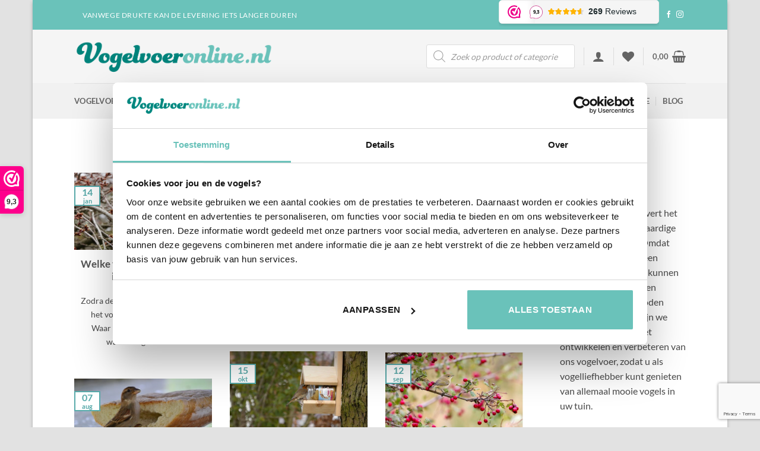

--- FILE ---
content_type: text/html; charset=utf-8
request_url: https://www.google.com/recaptcha/api2/anchor?ar=1&k=6LdXpZMqAAAAAH2BoTh0_v_Ib5hmoE2qP0j9eXCG&co=aHR0cHM6Ly92b2dlbHZvZXJvbmxpbmUubmw6NDQz&hl=en&v=PoyoqOPhxBO7pBk68S4YbpHZ&size=invisible&anchor-ms=20000&execute-ms=30000&cb=tyqpnfdgbiye
body_size: 48687
content:
<!DOCTYPE HTML><html dir="ltr" lang="en"><head><meta http-equiv="Content-Type" content="text/html; charset=UTF-8">
<meta http-equiv="X-UA-Compatible" content="IE=edge">
<title>reCAPTCHA</title>
<style type="text/css">
/* cyrillic-ext */
@font-face {
  font-family: 'Roboto';
  font-style: normal;
  font-weight: 400;
  font-stretch: 100%;
  src: url(//fonts.gstatic.com/s/roboto/v48/KFO7CnqEu92Fr1ME7kSn66aGLdTylUAMa3GUBHMdazTgWw.woff2) format('woff2');
  unicode-range: U+0460-052F, U+1C80-1C8A, U+20B4, U+2DE0-2DFF, U+A640-A69F, U+FE2E-FE2F;
}
/* cyrillic */
@font-face {
  font-family: 'Roboto';
  font-style: normal;
  font-weight: 400;
  font-stretch: 100%;
  src: url(//fonts.gstatic.com/s/roboto/v48/KFO7CnqEu92Fr1ME7kSn66aGLdTylUAMa3iUBHMdazTgWw.woff2) format('woff2');
  unicode-range: U+0301, U+0400-045F, U+0490-0491, U+04B0-04B1, U+2116;
}
/* greek-ext */
@font-face {
  font-family: 'Roboto';
  font-style: normal;
  font-weight: 400;
  font-stretch: 100%;
  src: url(//fonts.gstatic.com/s/roboto/v48/KFO7CnqEu92Fr1ME7kSn66aGLdTylUAMa3CUBHMdazTgWw.woff2) format('woff2');
  unicode-range: U+1F00-1FFF;
}
/* greek */
@font-face {
  font-family: 'Roboto';
  font-style: normal;
  font-weight: 400;
  font-stretch: 100%;
  src: url(//fonts.gstatic.com/s/roboto/v48/KFO7CnqEu92Fr1ME7kSn66aGLdTylUAMa3-UBHMdazTgWw.woff2) format('woff2');
  unicode-range: U+0370-0377, U+037A-037F, U+0384-038A, U+038C, U+038E-03A1, U+03A3-03FF;
}
/* math */
@font-face {
  font-family: 'Roboto';
  font-style: normal;
  font-weight: 400;
  font-stretch: 100%;
  src: url(//fonts.gstatic.com/s/roboto/v48/KFO7CnqEu92Fr1ME7kSn66aGLdTylUAMawCUBHMdazTgWw.woff2) format('woff2');
  unicode-range: U+0302-0303, U+0305, U+0307-0308, U+0310, U+0312, U+0315, U+031A, U+0326-0327, U+032C, U+032F-0330, U+0332-0333, U+0338, U+033A, U+0346, U+034D, U+0391-03A1, U+03A3-03A9, U+03B1-03C9, U+03D1, U+03D5-03D6, U+03F0-03F1, U+03F4-03F5, U+2016-2017, U+2034-2038, U+203C, U+2040, U+2043, U+2047, U+2050, U+2057, U+205F, U+2070-2071, U+2074-208E, U+2090-209C, U+20D0-20DC, U+20E1, U+20E5-20EF, U+2100-2112, U+2114-2115, U+2117-2121, U+2123-214F, U+2190, U+2192, U+2194-21AE, U+21B0-21E5, U+21F1-21F2, U+21F4-2211, U+2213-2214, U+2216-22FF, U+2308-230B, U+2310, U+2319, U+231C-2321, U+2336-237A, U+237C, U+2395, U+239B-23B7, U+23D0, U+23DC-23E1, U+2474-2475, U+25AF, U+25B3, U+25B7, U+25BD, U+25C1, U+25CA, U+25CC, U+25FB, U+266D-266F, U+27C0-27FF, U+2900-2AFF, U+2B0E-2B11, U+2B30-2B4C, U+2BFE, U+3030, U+FF5B, U+FF5D, U+1D400-1D7FF, U+1EE00-1EEFF;
}
/* symbols */
@font-face {
  font-family: 'Roboto';
  font-style: normal;
  font-weight: 400;
  font-stretch: 100%;
  src: url(//fonts.gstatic.com/s/roboto/v48/KFO7CnqEu92Fr1ME7kSn66aGLdTylUAMaxKUBHMdazTgWw.woff2) format('woff2');
  unicode-range: U+0001-000C, U+000E-001F, U+007F-009F, U+20DD-20E0, U+20E2-20E4, U+2150-218F, U+2190, U+2192, U+2194-2199, U+21AF, U+21E6-21F0, U+21F3, U+2218-2219, U+2299, U+22C4-22C6, U+2300-243F, U+2440-244A, U+2460-24FF, U+25A0-27BF, U+2800-28FF, U+2921-2922, U+2981, U+29BF, U+29EB, U+2B00-2BFF, U+4DC0-4DFF, U+FFF9-FFFB, U+10140-1018E, U+10190-1019C, U+101A0, U+101D0-101FD, U+102E0-102FB, U+10E60-10E7E, U+1D2C0-1D2D3, U+1D2E0-1D37F, U+1F000-1F0FF, U+1F100-1F1AD, U+1F1E6-1F1FF, U+1F30D-1F30F, U+1F315, U+1F31C, U+1F31E, U+1F320-1F32C, U+1F336, U+1F378, U+1F37D, U+1F382, U+1F393-1F39F, U+1F3A7-1F3A8, U+1F3AC-1F3AF, U+1F3C2, U+1F3C4-1F3C6, U+1F3CA-1F3CE, U+1F3D4-1F3E0, U+1F3ED, U+1F3F1-1F3F3, U+1F3F5-1F3F7, U+1F408, U+1F415, U+1F41F, U+1F426, U+1F43F, U+1F441-1F442, U+1F444, U+1F446-1F449, U+1F44C-1F44E, U+1F453, U+1F46A, U+1F47D, U+1F4A3, U+1F4B0, U+1F4B3, U+1F4B9, U+1F4BB, U+1F4BF, U+1F4C8-1F4CB, U+1F4D6, U+1F4DA, U+1F4DF, U+1F4E3-1F4E6, U+1F4EA-1F4ED, U+1F4F7, U+1F4F9-1F4FB, U+1F4FD-1F4FE, U+1F503, U+1F507-1F50B, U+1F50D, U+1F512-1F513, U+1F53E-1F54A, U+1F54F-1F5FA, U+1F610, U+1F650-1F67F, U+1F687, U+1F68D, U+1F691, U+1F694, U+1F698, U+1F6AD, U+1F6B2, U+1F6B9-1F6BA, U+1F6BC, U+1F6C6-1F6CF, U+1F6D3-1F6D7, U+1F6E0-1F6EA, U+1F6F0-1F6F3, U+1F6F7-1F6FC, U+1F700-1F7FF, U+1F800-1F80B, U+1F810-1F847, U+1F850-1F859, U+1F860-1F887, U+1F890-1F8AD, U+1F8B0-1F8BB, U+1F8C0-1F8C1, U+1F900-1F90B, U+1F93B, U+1F946, U+1F984, U+1F996, U+1F9E9, U+1FA00-1FA6F, U+1FA70-1FA7C, U+1FA80-1FA89, U+1FA8F-1FAC6, U+1FACE-1FADC, U+1FADF-1FAE9, U+1FAF0-1FAF8, U+1FB00-1FBFF;
}
/* vietnamese */
@font-face {
  font-family: 'Roboto';
  font-style: normal;
  font-weight: 400;
  font-stretch: 100%;
  src: url(//fonts.gstatic.com/s/roboto/v48/KFO7CnqEu92Fr1ME7kSn66aGLdTylUAMa3OUBHMdazTgWw.woff2) format('woff2');
  unicode-range: U+0102-0103, U+0110-0111, U+0128-0129, U+0168-0169, U+01A0-01A1, U+01AF-01B0, U+0300-0301, U+0303-0304, U+0308-0309, U+0323, U+0329, U+1EA0-1EF9, U+20AB;
}
/* latin-ext */
@font-face {
  font-family: 'Roboto';
  font-style: normal;
  font-weight: 400;
  font-stretch: 100%;
  src: url(//fonts.gstatic.com/s/roboto/v48/KFO7CnqEu92Fr1ME7kSn66aGLdTylUAMa3KUBHMdazTgWw.woff2) format('woff2');
  unicode-range: U+0100-02BA, U+02BD-02C5, U+02C7-02CC, U+02CE-02D7, U+02DD-02FF, U+0304, U+0308, U+0329, U+1D00-1DBF, U+1E00-1E9F, U+1EF2-1EFF, U+2020, U+20A0-20AB, U+20AD-20C0, U+2113, U+2C60-2C7F, U+A720-A7FF;
}
/* latin */
@font-face {
  font-family: 'Roboto';
  font-style: normal;
  font-weight: 400;
  font-stretch: 100%;
  src: url(//fonts.gstatic.com/s/roboto/v48/KFO7CnqEu92Fr1ME7kSn66aGLdTylUAMa3yUBHMdazQ.woff2) format('woff2');
  unicode-range: U+0000-00FF, U+0131, U+0152-0153, U+02BB-02BC, U+02C6, U+02DA, U+02DC, U+0304, U+0308, U+0329, U+2000-206F, U+20AC, U+2122, U+2191, U+2193, U+2212, U+2215, U+FEFF, U+FFFD;
}
/* cyrillic-ext */
@font-face {
  font-family: 'Roboto';
  font-style: normal;
  font-weight: 500;
  font-stretch: 100%;
  src: url(//fonts.gstatic.com/s/roboto/v48/KFO7CnqEu92Fr1ME7kSn66aGLdTylUAMa3GUBHMdazTgWw.woff2) format('woff2');
  unicode-range: U+0460-052F, U+1C80-1C8A, U+20B4, U+2DE0-2DFF, U+A640-A69F, U+FE2E-FE2F;
}
/* cyrillic */
@font-face {
  font-family: 'Roboto';
  font-style: normal;
  font-weight: 500;
  font-stretch: 100%;
  src: url(//fonts.gstatic.com/s/roboto/v48/KFO7CnqEu92Fr1ME7kSn66aGLdTylUAMa3iUBHMdazTgWw.woff2) format('woff2');
  unicode-range: U+0301, U+0400-045F, U+0490-0491, U+04B0-04B1, U+2116;
}
/* greek-ext */
@font-face {
  font-family: 'Roboto';
  font-style: normal;
  font-weight: 500;
  font-stretch: 100%;
  src: url(//fonts.gstatic.com/s/roboto/v48/KFO7CnqEu92Fr1ME7kSn66aGLdTylUAMa3CUBHMdazTgWw.woff2) format('woff2');
  unicode-range: U+1F00-1FFF;
}
/* greek */
@font-face {
  font-family: 'Roboto';
  font-style: normal;
  font-weight: 500;
  font-stretch: 100%;
  src: url(//fonts.gstatic.com/s/roboto/v48/KFO7CnqEu92Fr1ME7kSn66aGLdTylUAMa3-UBHMdazTgWw.woff2) format('woff2');
  unicode-range: U+0370-0377, U+037A-037F, U+0384-038A, U+038C, U+038E-03A1, U+03A3-03FF;
}
/* math */
@font-face {
  font-family: 'Roboto';
  font-style: normal;
  font-weight: 500;
  font-stretch: 100%;
  src: url(//fonts.gstatic.com/s/roboto/v48/KFO7CnqEu92Fr1ME7kSn66aGLdTylUAMawCUBHMdazTgWw.woff2) format('woff2');
  unicode-range: U+0302-0303, U+0305, U+0307-0308, U+0310, U+0312, U+0315, U+031A, U+0326-0327, U+032C, U+032F-0330, U+0332-0333, U+0338, U+033A, U+0346, U+034D, U+0391-03A1, U+03A3-03A9, U+03B1-03C9, U+03D1, U+03D5-03D6, U+03F0-03F1, U+03F4-03F5, U+2016-2017, U+2034-2038, U+203C, U+2040, U+2043, U+2047, U+2050, U+2057, U+205F, U+2070-2071, U+2074-208E, U+2090-209C, U+20D0-20DC, U+20E1, U+20E5-20EF, U+2100-2112, U+2114-2115, U+2117-2121, U+2123-214F, U+2190, U+2192, U+2194-21AE, U+21B0-21E5, U+21F1-21F2, U+21F4-2211, U+2213-2214, U+2216-22FF, U+2308-230B, U+2310, U+2319, U+231C-2321, U+2336-237A, U+237C, U+2395, U+239B-23B7, U+23D0, U+23DC-23E1, U+2474-2475, U+25AF, U+25B3, U+25B7, U+25BD, U+25C1, U+25CA, U+25CC, U+25FB, U+266D-266F, U+27C0-27FF, U+2900-2AFF, U+2B0E-2B11, U+2B30-2B4C, U+2BFE, U+3030, U+FF5B, U+FF5D, U+1D400-1D7FF, U+1EE00-1EEFF;
}
/* symbols */
@font-face {
  font-family: 'Roboto';
  font-style: normal;
  font-weight: 500;
  font-stretch: 100%;
  src: url(//fonts.gstatic.com/s/roboto/v48/KFO7CnqEu92Fr1ME7kSn66aGLdTylUAMaxKUBHMdazTgWw.woff2) format('woff2');
  unicode-range: U+0001-000C, U+000E-001F, U+007F-009F, U+20DD-20E0, U+20E2-20E4, U+2150-218F, U+2190, U+2192, U+2194-2199, U+21AF, U+21E6-21F0, U+21F3, U+2218-2219, U+2299, U+22C4-22C6, U+2300-243F, U+2440-244A, U+2460-24FF, U+25A0-27BF, U+2800-28FF, U+2921-2922, U+2981, U+29BF, U+29EB, U+2B00-2BFF, U+4DC0-4DFF, U+FFF9-FFFB, U+10140-1018E, U+10190-1019C, U+101A0, U+101D0-101FD, U+102E0-102FB, U+10E60-10E7E, U+1D2C0-1D2D3, U+1D2E0-1D37F, U+1F000-1F0FF, U+1F100-1F1AD, U+1F1E6-1F1FF, U+1F30D-1F30F, U+1F315, U+1F31C, U+1F31E, U+1F320-1F32C, U+1F336, U+1F378, U+1F37D, U+1F382, U+1F393-1F39F, U+1F3A7-1F3A8, U+1F3AC-1F3AF, U+1F3C2, U+1F3C4-1F3C6, U+1F3CA-1F3CE, U+1F3D4-1F3E0, U+1F3ED, U+1F3F1-1F3F3, U+1F3F5-1F3F7, U+1F408, U+1F415, U+1F41F, U+1F426, U+1F43F, U+1F441-1F442, U+1F444, U+1F446-1F449, U+1F44C-1F44E, U+1F453, U+1F46A, U+1F47D, U+1F4A3, U+1F4B0, U+1F4B3, U+1F4B9, U+1F4BB, U+1F4BF, U+1F4C8-1F4CB, U+1F4D6, U+1F4DA, U+1F4DF, U+1F4E3-1F4E6, U+1F4EA-1F4ED, U+1F4F7, U+1F4F9-1F4FB, U+1F4FD-1F4FE, U+1F503, U+1F507-1F50B, U+1F50D, U+1F512-1F513, U+1F53E-1F54A, U+1F54F-1F5FA, U+1F610, U+1F650-1F67F, U+1F687, U+1F68D, U+1F691, U+1F694, U+1F698, U+1F6AD, U+1F6B2, U+1F6B9-1F6BA, U+1F6BC, U+1F6C6-1F6CF, U+1F6D3-1F6D7, U+1F6E0-1F6EA, U+1F6F0-1F6F3, U+1F6F7-1F6FC, U+1F700-1F7FF, U+1F800-1F80B, U+1F810-1F847, U+1F850-1F859, U+1F860-1F887, U+1F890-1F8AD, U+1F8B0-1F8BB, U+1F8C0-1F8C1, U+1F900-1F90B, U+1F93B, U+1F946, U+1F984, U+1F996, U+1F9E9, U+1FA00-1FA6F, U+1FA70-1FA7C, U+1FA80-1FA89, U+1FA8F-1FAC6, U+1FACE-1FADC, U+1FADF-1FAE9, U+1FAF0-1FAF8, U+1FB00-1FBFF;
}
/* vietnamese */
@font-face {
  font-family: 'Roboto';
  font-style: normal;
  font-weight: 500;
  font-stretch: 100%;
  src: url(//fonts.gstatic.com/s/roboto/v48/KFO7CnqEu92Fr1ME7kSn66aGLdTylUAMa3OUBHMdazTgWw.woff2) format('woff2');
  unicode-range: U+0102-0103, U+0110-0111, U+0128-0129, U+0168-0169, U+01A0-01A1, U+01AF-01B0, U+0300-0301, U+0303-0304, U+0308-0309, U+0323, U+0329, U+1EA0-1EF9, U+20AB;
}
/* latin-ext */
@font-face {
  font-family: 'Roboto';
  font-style: normal;
  font-weight: 500;
  font-stretch: 100%;
  src: url(//fonts.gstatic.com/s/roboto/v48/KFO7CnqEu92Fr1ME7kSn66aGLdTylUAMa3KUBHMdazTgWw.woff2) format('woff2');
  unicode-range: U+0100-02BA, U+02BD-02C5, U+02C7-02CC, U+02CE-02D7, U+02DD-02FF, U+0304, U+0308, U+0329, U+1D00-1DBF, U+1E00-1E9F, U+1EF2-1EFF, U+2020, U+20A0-20AB, U+20AD-20C0, U+2113, U+2C60-2C7F, U+A720-A7FF;
}
/* latin */
@font-face {
  font-family: 'Roboto';
  font-style: normal;
  font-weight: 500;
  font-stretch: 100%;
  src: url(//fonts.gstatic.com/s/roboto/v48/KFO7CnqEu92Fr1ME7kSn66aGLdTylUAMa3yUBHMdazQ.woff2) format('woff2');
  unicode-range: U+0000-00FF, U+0131, U+0152-0153, U+02BB-02BC, U+02C6, U+02DA, U+02DC, U+0304, U+0308, U+0329, U+2000-206F, U+20AC, U+2122, U+2191, U+2193, U+2212, U+2215, U+FEFF, U+FFFD;
}
/* cyrillic-ext */
@font-face {
  font-family: 'Roboto';
  font-style: normal;
  font-weight: 900;
  font-stretch: 100%;
  src: url(//fonts.gstatic.com/s/roboto/v48/KFO7CnqEu92Fr1ME7kSn66aGLdTylUAMa3GUBHMdazTgWw.woff2) format('woff2');
  unicode-range: U+0460-052F, U+1C80-1C8A, U+20B4, U+2DE0-2DFF, U+A640-A69F, U+FE2E-FE2F;
}
/* cyrillic */
@font-face {
  font-family: 'Roboto';
  font-style: normal;
  font-weight: 900;
  font-stretch: 100%;
  src: url(//fonts.gstatic.com/s/roboto/v48/KFO7CnqEu92Fr1ME7kSn66aGLdTylUAMa3iUBHMdazTgWw.woff2) format('woff2');
  unicode-range: U+0301, U+0400-045F, U+0490-0491, U+04B0-04B1, U+2116;
}
/* greek-ext */
@font-face {
  font-family: 'Roboto';
  font-style: normal;
  font-weight: 900;
  font-stretch: 100%;
  src: url(//fonts.gstatic.com/s/roboto/v48/KFO7CnqEu92Fr1ME7kSn66aGLdTylUAMa3CUBHMdazTgWw.woff2) format('woff2');
  unicode-range: U+1F00-1FFF;
}
/* greek */
@font-face {
  font-family: 'Roboto';
  font-style: normal;
  font-weight: 900;
  font-stretch: 100%;
  src: url(//fonts.gstatic.com/s/roboto/v48/KFO7CnqEu92Fr1ME7kSn66aGLdTylUAMa3-UBHMdazTgWw.woff2) format('woff2');
  unicode-range: U+0370-0377, U+037A-037F, U+0384-038A, U+038C, U+038E-03A1, U+03A3-03FF;
}
/* math */
@font-face {
  font-family: 'Roboto';
  font-style: normal;
  font-weight: 900;
  font-stretch: 100%;
  src: url(//fonts.gstatic.com/s/roboto/v48/KFO7CnqEu92Fr1ME7kSn66aGLdTylUAMawCUBHMdazTgWw.woff2) format('woff2');
  unicode-range: U+0302-0303, U+0305, U+0307-0308, U+0310, U+0312, U+0315, U+031A, U+0326-0327, U+032C, U+032F-0330, U+0332-0333, U+0338, U+033A, U+0346, U+034D, U+0391-03A1, U+03A3-03A9, U+03B1-03C9, U+03D1, U+03D5-03D6, U+03F0-03F1, U+03F4-03F5, U+2016-2017, U+2034-2038, U+203C, U+2040, U+2043, U+2047, U+2050, U+2057, U+205F, U+2070-2071, U+2074-208E, U+2090-209C, U+20D0-20DC, U+20E1, U+20E5-20EF, U+2100-2112, U+2114-2115, U+2117-2121, U+2123-214F, U+2190, U+2192, U+2194-21AE, U+21B0-21E5, U+21F1-21F2, U+21F4-2211, U+2213-2214, U+2216-22FF, U+2308-230B, U+2310, U+2319, U+231C-2321, U+2336-237A, U+237C, U+2395, U+239B-23B7, U+23D0, U+23DC-23E1, U+2474-2475, U+25AF, U+25B3, U+25B7, U+25BD, U+25C1, U+25CA, U+25CC, U+25FB, U+266D-266F, U+27C0-27FF, U+2900-2AFF, U+2B0E-2B11, U+2B30-2B4C, U+2BFE, U+3030, U+FF5B, U+FF5D, U+1D400-1D7FF, U+1EE00-1EEFF;
}
/* symbols */
@font-face {
  font-family: 'Roboto';
  font-style: normal;
  font-weight: 900;
  font-stretch: 100%;
  src: url(//fonts.gstatic.com/s/roboto/v48/KFO7CnqEu92Fr1ME7kSn66aGLdTylUAMaxKUBHMdazTgWw.woff2) format('woff2');
  unicode-range: U+0001-000C, U+000E-001F, U+007F-009F, U+20DD-20E0, U+20E2-20E4, U+2150-218F, U+2190, U+2192, U+2194-2199, U+21AF, U+21E6-21F0, U+21F3, U+2218-2219, U+2299, U+22C4-22C6, U+2300-243F, U+2440-244A, U+2460-24FF, U+25A0-27BF, U+2800-28FF, U+2921-2922, U+2981, U+29BF, U+29EB, U+2B00-2BFF, U+4DC0-4DFF, U+FFF9-FFFB, U+10140-1018E, U+10190-1019C, U+101A0, U+101D0-101FD, U+102E0-102FB, U+10E60-10E7E, U+1D2C0-1D2D3, U+1D2E0-1D37F, U+1F000-1F0FF, U+1F100-1F1AD, U+1F1E6-1F1FF, U+1F30D-1F30F, U+1F315, U+1F31C, U+1F31E, U+1F320-1F32C, U+1F336, U+1F378, U+1F37D, U+1F382, U+1F393-1F39F, U+1F3A7-1F3A8, U+1F3AC-1F3AF, U+1F3C2, U+1F3C4-1F3C6, U+1F3CA-1F3CE, U+1F3D4-1F3E0, U+1F3ED, U+1F3F1-1F3F3, U+1F3F5-1F3F7, U+1F408, U+1F415, U+1F41F, U+1F426, U+1F43F, U+1F441-1F442, U+1F444, U+1F446-1F449, U+1F44C-1F44E, U+1F453, U+1F46A, U+1F47D, U+1F4A3, U+1F4B0, U+1F4B3, U+1F4B9, U+1F4BB, U+1F4BF, U+1F4C8-1F4CB, U+1F4D6, U+1F4DA, U+1F4DF, U+1F4E3-1F4E6, U+1F4EA-1F4ED, U+1F4F7, U+1F4F9-1F4FB, U+1F4FD-1F4FE, U+1F503, U+1F507-1F50B, U+1F50D, U+1F512-1F513, U+1F53E-1F54A, U+1F54F-1F5FA, U+1F610, U+1F650-1F67F, U+1F687, U+1F68D, U+1F691, U+1F694, U+1F698, U+1F6AD, U+1F6B2, U+1F6B9-1F6BA, U+1F6BC, U+1F6C6-1F6CF, U+1F6D3-1F6D7, U+1F6E0-1F6EA, U+1F6F0-1F6F3, U+1F6F7-1F6FC, U+1F700-1F7FF, U+1F800-1F80B, U+1F810-1F847, U+1F850-1F859, U+1F860-1F887, U+1F890-1F8AD, U+1F8B0-1F8BB, U+1F8C0-1F8C1, U+1F900-1F90B, U+1F93B, U+1F946, U+1F984, U+1F996, U+1F9E9, U+1FA00-1FA6F, U+1FA70-1FA7C, U+1FA80-1FA89, U+1FA8F-1FAC6, U+1FACE-1FADC, U+1FADF-1FAE9, U+1FAF0-1FAF8, U+1FB00-1FBFF;
}
/* vietnamese */
@font-face {
  font-family: 'Roboto';
  font-style: normal;
  font-weight: 900;
  font-stretch: 100%;
  src: url(//fonts.gstatic.com/s/roboto/v48/KFO7CnqEu92Fr1ME7kSn66aGLdTylUAMa3OUBHMdazTgWw.woff2) format('woff2');
  unicode-range: U+0102-0103, U+0110-0111, U+0128-0129, U+0168-0169, U+01A0-01A1, U+01AF-01B0, U+0300-0301, U+0303-0304, U+0308-0309, U+0323, U+0329, U+1EA0-1EF9, U+20AB;
}
/* latin-ext */
@font-face {
  font-family: 'Roboto';
  font-style: normal;
  font-weight: 900;
  font-stretch: 100%;
  src: url(//fonts.gstatic.com/s/roboto/v48/KFO7CnqEu92Fr1ME7kSn66aGLdTylUAMa3KUBHMdazTgWw.woff2) format('woff2');
  unicode-range: U+0100-02BA, U+02BD-02C5, U+02C7-02CC, U+02CE-02D7, U+02DD-02FF, U+0304, U+0308, U+0329, U+1D00-1DBF, U+1E00-1E9F, U+1EF2-1EFF, U+2020, U+20A0-20AB, U+20AD-20C0, U+2113, U+2C60-2C7F, U+A720-A7FF;
}
/* latin */
@font-face {
  font-family: 'Roboto';
  font-style: normal;
  font-weight: 900;
  font-stretch: 100%;
  src: url(//fonts.gstatic.com/s/roboto/v48/KFO7CnqEu92Fr1ME7kSn66aGLdTylUAMa3yUBHMdazQ.woff2) format('woff2');
  unicode-range: U+0000-00FF, U+0131, U+0152-0153, U+02BB-02BC, U+02C6, U+02DA, U+02DC, U+0304, U+0308, U+0329, U+2000-206F, U+20AC, U+2122, U+2191, U+2193, U+2212, U+2215, U+FEFF, U+FFFD;
}

</style>
<link rel="stylesheet" type="text/css" href="https://www.gstatic.com/recaptcha/releases/PoyoqOPhxBO7pBk68S4YbpHZ/styles__ltr.css">
<script nonce="FXLiFeo27Guk0Yd3opy6cQ" type="text/javascript">window['__recaptcha_api'] = 'https://www.google.com/recaptcha/api2/';</script>
<script type="text/javascript" src="https://www.gstatic.com/recaptcha/releases/PoyoqOPhxBO7pBk68S4YbpHZ/recaptcha__en.js" nonce="FXLiFeo27Guk0Yd3opy6cQ">
      
    </script></head>
<body><div id="rc-anchor-alert" class="rc-anchor-alert"></div>
<input type="hidden" id="recaptcha-token" value="[base64]">
<script type="text/javascript" nonce="FXLiFeo27Guk0Yd3opy6cQ">
      recaptcha.anchor.Main.init("[\x22ainput\x22,[\x22bgdata\x22,\x22\x22,\[base64]/[base64]/[base64]/[base64]/[base64]/[base64]/KGcoTywyNTMsTy5PKSxVRyhPLEMpKTpnKE8sMjUzLEMpLE8pKSxsKSksTykpfSxieT1mdW5jdGlvbihDLE8sdSxsKXtmb3IobD0odT1SKEMpLDApO08+MDtPLS0pbD1sPDw4fFooQyk7ZyhDLHUsbCl9LFVHPWZ1bmN0aW9uKEMsTyl7Qy5pLmxlbmd0aD4xMDQ/[base64]/[base64]/[base64]/[base64]/[base64]/[base64]/[base64]\\u003d\x22,\[base64]\\u003d\\u003d\x22,\[base64]/EMO3djk8w7XCq27CvXZSK8KuSzlpwrTCncKLw4PDu1p7wpItwrjDvHfCvT/CocO0wrrCjQ16dsKhwqjCqR7CgxIVw5tkwrHDtMOyEStNw5AZwqLDi8O8w4FEGVTDk8ONP8OdNcKdNHQEQxIqBsOPw4kjFAPCr8KUXcKLWMKMwqbCisOywrptP8KtC8KEM2Vma8Kpe8KgBsKsw6MtD8O1wo3DnsOlcH/DoUHDosKBPsKFwoIiw4LDiMOyw5/CmcKqBWzDjsO4DVXDsMK2w5DCr8KKXWLChMKHb8KtwrktwrrCkcKzTwXCqEVSesKXwrHCsBzCt21ZdXLDosO4W3HChmrClcOnKTkiGEDDuwLCmcKqfQjDuVzDk8OuWMOqw6QKw7jDtMOCwpFww4/DrxFNwp/CrAzCpCfDk8OKw486YjTCucK5w4vCnxvDlsKbFcOTwrM8PMOIIW/CosKEwpnDiFzDk3pkwoFvGHciZkMNwpsUwoPCs31aFcK5w4p0TMK8w7HChsOGwpDDrQxFwow0w6MCw6FyRAHDiTUeB8KswozDiD7DoQVtLmPCvcO3MsOAw5vDjVLCvmlCw705wr/[base64]/DrMK2wrA0w4gyfFkawq4lEHVKWsKPwoHDlA7CusOoDMO7wpJnwqTDogxawrvDucKewoJIGMOWXcKjwrNHw5DDgcKmPcK8IjAqw5AnwrHCicO1MMOSwrPCmcKuwrLCrxYIA8KYw5gSYA53wq/[base64]/DnsKaw5AHw7bDg2wNAsKGwrY3ARPDiEwewo/[base64]/w7PCqsKBJkwvOzZfH8KwdMOkfcOQR8O0eTJhPW92wqUmFsKsT8KiQcOHwr3Dt8OEw6Qgwo7Cng0Ew60mw7jCssKFaMK5JEEgwp7CsBsFXn5CYVEfw4RBYcOIw47DhSDDp1bCuHIpLMOLPsK5w6fDkMOraS/[base64]/[base64]/CrnlYwrguBMO2ZxQTSAYITsKGw73Dt8OBwoTCisOUw4Fzwop8YT/[base64]/[base64]/CoHnDkcOZQMKvw6d6wpfCg8OJwqZew44OJBFWw5PDj8ObJ8Oywp52wqLDmSTCrBHCl8K7w43DmcOwJsKHwqQ+w6vCl8OQwr4zwqzDviLCvybDtGtOw7TCuWrCriF3V8KoS8Klw55Vw7bDg8OgSMKeA192VMK/w6XDtMOpw7XDtsKcw4jCjsOtPMKOSD/CiRHDicOYwprCgsOTw6rCpMKIUMO+w6IPemlqN3DDuMOhK8Ogwr9yw4I1w6TDhsKWw7YVwr3CmcKIVsOZw5hew6s9HsOTUgLCvFTCmmZpw4LCi8KRKQ3CgX8WHGzCtsOQQsOzwohGw4PDjsOoAgRMJ8KDGnJrbsOMRWTDsg5Gw63CjjBAwrDClx/CsRkWwpBQw7bDoMOowonDiRQaXcKTesK/NX5dZjXCnQnCmsKhworDmgplw47DlsOoA8KBasOld8KEwpHCq3DDjsKUw51hwpxiwp/Cj3jCkDkXSMOew6nCosOVwoANZsK6wpXCu8OSahPDiSXCqADDsWEnTmXDvcOkwrRTI0DDgGN0MVYvwox0w63CqhdqZsOtwr8nYsOjRmUPw70gN8Knw6cew6xNAHsdV8OIw6AcXx/[base64]/wqYIw4rDsn/Dt8Kvw7fDjcKnw5HDgcKsw75MOxvCuHh3w4MhN8Obwqo9V8O5PWNXwqMNwod1wr3DoHjDgw3Dnw/[base64]/DmivDpWHDlMOkRTLCry8Swr8Xw7zChcKuTnFVwr8Ww4fCs0zDrlvDsj3DpsOFeRDCjnwxIGdzw6Z7w4bCj8KyIwhUw6wQUXocfF0PFxbDoMKEwpXCqmDDpVhZbDx7wqzCvXfDk1/[base64]/[base64]/w55jwovDvcOCCcK6w5fCt8KbXMO8c8OGwpUMw7zCqENCwpx9wr5uDMOpw7HCg8OCSWHCi8O2wqtnG8Oowr7CgsK/CMOGwqtkbSHDjEd7w7bCoD3DicOeHcOCLzB7w6/[base64]/DiF/[base64]/DmmIEFMKnc8KZwrXDhVNoM8OZwqU2GATCnMO2wonDmsKtGU5vwo/[base64]/Ckk3CoMKVKQg2GGdVw5VuwrJQAMOVw5rDh0obMxPDmcKrwoFCwqlxa8Kyw6FeYnHCgghqwo0rwrLCjyHDngVpw4LDpn/CuD7CvMOVwrQuLzcjw716B8K/fsKew7TClGvClSzCuAnDvsOyw5nDn8K3ZMOPMcO0w4JAwrgZC1YZYsOYM8KCwpMOZQA/KEY6P8KLJk50WUjCgMOQwpoawqxZEDXCssKZccORJMO6w6zDq8OJTxlgw6zCnTF6wqsZA8KIWMKEwrvChlzDrMOuZ8O8w7YZYCbDuMOIw4pKw6M9w6rCvMO7TMKHbgR3aMO/w63DqsOhwrRBf8OLw4vDiMKLAE0acMKww5tGwrY7MMK4w7E8w7YcZ8Omw7s9wox6EMOtwpsUw4XDmiLDkWnCuMKlw44ywrTDtwjDv09sbcK2w7FIwqHCssKow5TCoWjDjsKDw4MgQTHCv8Oqw7/CnX3DuMO9wqHDpyTClcKRVMOFd0sqAADDijrDqMOCVsKkO8KEPFBBVgBAw7IYw7fCicKUM8OlL8KQw7tZfTpxwq1yIifCjDlfckbCiiTCk8KBwrXDusOkw5d9J1TDj8Ksw6/Dq2srw70iFsKcw6bCizzCpgsTP8OUw6V8DFY0WsO9BcKqXQDCgzTDmSh+w5LDn3Y6w6XCiggvw6vClw8kZUUSCEDDkcK/NgAqa8KoJ1AIwoxWLHARYFFlL1Blw4zCg8K5w5nDmHLDjllIwrAbwovCh0PCpMKYw6JvDHMUGcOjwpjDihA2woDCvcK4TUDDjMOUHsKUwokpwoDDumguQykPekzDikklN8KOwr54w5tmw58ywqrCssOOw6N7Tl4IBsO9w5dtKMOZZ8OZDkXDvk0Xwo7CuX/DgMKOBHPDpsK6wrPCqHxiwqfDg8KHT8KgwprDtlUmKQvCvMOUw53CvcK1IHNWfzYsbMKww6nCsMKmw6bCvnXDvC/DncOEw7fDuRJHccKyacOWUFJNe8O+wr8wwrIsSnnDk8OrZBtSDsKWwr/CuxhNw7pvBSIfGWzDr1LCgsK/wpXDscOmJVTDhMO1wpfCmcKtMnVsF2vCjcO6VF/CnSUQwohdw6wDGHfDv8Kew4NRHWtaB8Knw5VqDsKvw6Z8PXFzEC3DmHoKcMODwpBKwozCj3rCnsOdwrt7ZsK5ZWJrFg07wp/DksOPQMKVw4/[base64]/Cki98M8KewqDCk8K/w6bDp8OPw7rDrMK6woPCh8K4w7sVw4MpJsKTdcKQw7Qaw7rCohh/[base64]/ElFMw5hnw49AwpnDhmfCjcOsA24zw4rDh8KMbwwtw4TCocOjw5UEwpzDhMOYw5jDvmxlcArCuQoAwq7DucOdAizCm8OyT8KXEMKnw6nDiwk0w6vCh3ZwTnXDucO5X1h/[base64]/[base64]/DizDDo8KjXmHCiMOrw55sAsOOWMOZTFLDlSQzwojDgz/[base64]/NkvDtFrDsiTCuGV0CsKkw4NoUsOhAGtXwqLDjcKxKAdEcMOYPsOdwozCqwLCmQw1BGJ8wpnDhG7DunXDoHN3BUZjw6XCokfDvMOUw4xzw4pWd0Jew54UKGV9EMOOwok4w4xDw7ZbwoPDgcOLw5bDqSjDhyLDoMKQaU9qYH/CmcOcw7zChU/DuTRBey7DmcODR8Oxw7dhSMKHw43DgsKRAsKVJ8Oywp4ow4hCw5pOwo/Co1HDjHpEUcKDw78gw7cLCA1YwqV5wrvCv8K4w6XDpRx/PcObw5fDq3xNwprCocO8W8OLEHzCpzbDsibCqMKJcmzDusO3bsKOw6ltaCYOQTTDp8O/ZDHDuX02BBdnJAPCr0PCoMKNWMO1e8K+TXPCoQbCoDfDhG1twp4of8OkTsOawojCsxcEQlfCoMKuBQpaw6Yswqsnw7QmHiw1wpcsMU3CpSrCrUZNwq7CuMKSwqx+w7HDtsO8OlM3XcKxScOiwqszdcK/[base64]/ZEvCqsKBNcOjNTxXYsKoOcOhQ1ZqwpgvQA/DjhPCrn7DmsKyI8KKUcKlw7h1ZRFBw5pxKsOEeyUdVRbCocOmw78pDEYNwqdPwqfDmzzDt8O4w5fDuUInEzwJb1sew6JQwrVqw6UGLsOoXMOvKcKTAGMgIHzClG5AJ8OiZTk9wrvCqgtxw7HDlUjCrk/Dn8K5wpHCh8OhN8OhdsK3FFXDonnCtcO+w7fDo8K9ICXDusOZZsKAwqzDrxfDk8K9fMKVEUFLYkAZUMKewo3CnkPCu8OEIsKlw4LCnTzCnMKJwrY/[base64]/CkMOJAUxOw77DnsO1w6BMw5PCoV/CvcOzw7Fiwr9Cw53DjsOpw7Q0bjHCuzx6wrhGw7bDr8OLw6AxKFwXwpJ/wq3Cui3CmsODwqE/w6Z1w4IAYcOow6jCq0Rgw5g7BHxOw43DnX7Dti0sw7liw6fCuHrDsz3DoMO6wq1TMMKRwrXCv0oTZ8OYw4I3wqVyd8K5FMKJw6l/KGIBwqYswpQBNCt6wosPw4tmwpcpw54SVhceZyxEw5deIyp/fMOTW2/Cg3x9BF1hw5RNJ8KTVV7Do1PDhwJwaGnCncKHwrJ6M23CuXrCiHbDkMO9ZMOrDsKuw59zQMKqOMKFw6Qvw7/DlBBTw7YwEcOiw4PDusKYWcKpS8OtejjCnMK5fcOzw4ddw51xE0EfKsKEwo3ChjvDsn7DuRXDmcOCwrMvwqR8wq/DtFlTJQNlw5ZTLxPCpS8TQiXCjAzCikBTHTghFVXCp8OSesOceMOJw6jCnhvDq8KyMMOFw59LV8K/YlrCpsOkFUJiFcOnIVbDusOSByfChMKdw5fClsOkEcKDIsKNYHROIRzDhsKAAxvCg8K/w6HCpcO2XyvCvgcbVcOTPVvDp8Oww6IzKcK0w6B+BcKOGMKyw5PDscK/[base64]/wprDnTbDlXZKBcK6w53ClsOEw7DDn8KuBsOHw5HDggnCu8OCwqjDjGQtJMOGwoZOwr4mwr9twqQSwrhfw55oI3E8A8KqW8KPw4d0SMKfwrjDjsODw6PDm8KTPcK4eSnDq8KkACJeC8KlXhTDqsO+P8OsJxhZKsKUWkstwovCuCEqEMO+w7Yow5HDhMK/wo7CmsKYw77CiinCr2DCkcKQBSYGRTN+wqDCl1fDjk7Coi7DqsKTw4EBwqwJw6V8eERzXB/CvFoEwqEuw6FKwonDm3LCgB3Dq8K4T0xMw63Cp8OAw7vCsRvCrsKrVMOGwoNrwoQEdBpZUsKSw4jDsMOdwoXCvcKsFMOFREvCkT53wqTCqcKgFsOywpdOwq0BPcOBw75iQGTCnMKjwrZPYcKyPRrCr8O6eSxwdVU/[base64]/UsOvLMO5wrrCigTCr0PCvsKCUShMWMKqwrbCisOUwqTCocKNCTQWaB7Djw/DgsO5QX0jZcKzX8OTw5zDnMO2EsOaw6tNTsOKwq0UFcODw5HDsStAworDvsKwRcOSw4USwqsgw5zCvsOOTMK2wpNOw4/[base64]/[base64]/J8KcwoLCi8OXwrZQCsOpwrJRUUrDgcKCFgXCrCNuclnDrsOwwpDDt8Ofwpd9wprCrcODw4gDw651w5RCw6LCni0Ww64uw4tSwq0/[base64]/EcKaWVceFmPDtit+wrE8e23DrcKNOcOqX8KFwpoKwprCoSNDw73Ch8K5esOLBhvDkMKFwpp2VBfCjsOxYEp8w7cDVMOZwqQNw4rChFrCgRbCoUTDs8OkBMOawpvDlybDkMOSwp/DiUliOcKzDsKYw6rChWPDjMKjWcK7w5rCs8K7O3lMwpPChEnDuRzDt2ZJQcO9MVtjPsKow7fChsK8QWjDogTDrAbCgMKSw4BuwrASc8KFw7TDmMKLw4grwptwLsOKKGZ9wqc3R1/[base64]/[base64]/DhSHCjGPDgmLDvMKvNi4Mw5RUw60GDMK9YMKMJAZLNBTDmgnDoQvDgljDrWbDksOtw4V5woHCjMKLE3rDoDzCuMKeAw7DiE/DrsK+wqo4LMOAQ38Dw4fDk3zDlyjDi8KWdcOHwqjDtQ8Qb0PCuBDCmH7DiiZTcSzCo8Kyw50ew4vDvcOqWB/CpQhFNG7DqsKJwqHDr3TDkMOwMynDvcOuLH5nw4ttw4jDkcK2dwbCjsK5OzcuV8KlGS/DpBrDpMOIM2TCkB0EEMOVwonChcKhMMOiw4/CsiBvwrx0wqtLNDnChsOLBsKHwpFdFGZlLzVKPsKtGSAHeD3DuX15WAhYw5XDr3LCl8Kaw4LCgcO6w7Y1fz3CosK3woIgHzvCicOEQA1cwrYqQmR9FMO/w7nDtcKpw6Ndw5IQTT/[base64]/[base64]/[base64]/Dn8OsJldMwocewpxkw4hlw53DlAQHw5cLFcOtw6Q4wpLDhjdrTcONwp/[base64]/[base64]/w4vCpcOrwrYfwogiXcOfw7LClGzCusKhwq/ChsORw6NOw5YMGCfChTxPwrVKw5RGBgDCvA4/BMO1VzEqVSHChMKYwrrCuV3DrcO+w5VhMMKoCMKjwo4Xw5PDhMKpYsKTw5Uvw4MAw7REc37CvC5KwolTw7Axwq7DssOtLsOiwpTDpTQlw4saQsO4cnjCph1uw4sQPWNEw6/CqEN+dcKLSsOpV8KHD8KVamLCtCjCm8OcTcKKAFbCp0zCgsOsNcOsw7hVbMKnXcKJwobCi8O/wpMiSMOowr/CpwHDg8OhwrvDtcOvIlYVExvDs2LDgDQBJ8ORGCvDhMOww643GjwFwpfCisKFVxbCtFZzw6rCjhJoeMKQJcOIw6lgwrJdCioxwpbChgnCssKYCkAQfz0iOn3Ct8O7bWXDuS/[base64]/[base64]/DhMKnw4nDu3o6w4pUw6/DpsK9wqBgw7LDp8KnfcO7AsKne8KPE3jDnwAkwo7Dr00SZBTDv8K1Q0MHLcOYC8Ksw6kxdXTDlcOyAMOYdmvDr3DCocKow7bDoEx+wr8Fwr9Qw4TDqCvCrMKUMQ04wo4ewqzDmcK6w7nClsOowpxbwoLDqcKNw6/[base64]/wpM+JsOgLATDiMKywoYvw4rDgG0ew4vCi8KMwo3ChAnDusOJw4nDj8OZwpJAwpNiHMKNwrLDkcKmMcODLMOsw7HCksKhJWvCihnDmmPCmsOlw4l9NERjJ8OLwrwvCcKcwpbChcOfRDHCpsONX8KLwrfChsKbTMKjPwsCWXfCmsOnR8O7YkNUwo/ChAYAesObJwtUwrfDisOLV13CgMKyw5pHEsK/SMORwqZjw7FnY8Osw6MZI11kSRliXUDCg8K2LsKBP0XCqsKaIsKdXk09wpnCqsO4WsObZi/CrsOZw6YQJMKVw5xBw6YNUBZtGMKxCkDDuBrCp8ObGsOTMxjCp8OuwoJYwoYvwofDtcOOwpXDi1sow6kQwocMccKFBsOjWSgSeMKMw6XDknt5SE/CusOyKhIgPsOeXkIVwrVeCmrDs8OTcsKZYRTCv37CmXtAEcO0wrlfClUJInzDv8OnHlLCmsOWwroBAsKvwpHDt8OQQ8OSesKTwqHCksKgwr3DqTttw73CmsKrRcOjWcKpT8O1I2/CtWTDrcOTEcOAHDYjwrtAw6/ChEzDgjAJPMKuS3vCv3Jcwr8iLB3DrzTCqlXChEnDncOqw4/[base64]/DnmspHcOMWsKDIcKmWMOlFxotWsOTw6LDosO4wpnDhMKnOFdxc8KVAVBfwqTDi8K0wqPCmMKSOsOQECNRSwgiXmtFZ8O9T8KIw5rCscKIwr8ow6nClMOlw4VXSMO8SMOTWsO9w5cqw4HCpcO5wprCv8K/[base64]/CjmXChVbDkWRcEsOSEcK4wqnDicO2wrDDhlXCmXzCohXDhcKiw6EfbwvDu2PDnybDs8KXRcKrw4lDw5gPTMKxKDN+w4NWD0FrwrLDgMOUFMKOFi7Dr2zCtcOvw7PCnQ5uwpvDqjDDm141XiTDg2w/bCnCq8ObS8OFw5Unwocww71FQyxCKEXCvsKSw4vCmGhaw6fCtAPChCTDu8KbwoQlFzNzbcKrw7zCgsKqRsK7w4MRwp4Gw5l6F8KtwrtnwocbwosaI8KPBHhSX8K2w6cmwqPDt8OUwp0uw5HClD/DrRLDpsKXA3w+DsOmdcKXGUsPw6ItwoxQw7IQwrEvw7zCvivDgMOTdsKRw4xgw5DCssKva8K+w6DDjytBRhTDtwzCgcKZXMKpEcOHCBpKw5QXw5HDjUYEwpfDvmRoFsOVa2TCmcOJKsKUR0lOMsOGw7xNw7k9w5vDsyTDszs/w5QXanfCusOCw7PCsMK3wopve3stw6dqwrDDvcOQw4kGw7wWwqbCuWsFw4Rtw5VRw7c/wpRBw7nCpMKJGXDCj0Zywql5KSU4wp/ChsOJWcK+NT7Cq8KWQsK6w6DDnMOqJ8KowpfCo8OUwrYiw7NKNcKIw6QGwp8mJG10bFxwKMOXQGzDucKzWcOPcsKSw4Exw6hXZCkofMO/wqnDkwkpDcKow5zCncOowovDhAEywpXCu2odwqVww7IHw63DhsObw6EyMMKSZ0sfdDfCnzxBw7cHLWFhwpjDjsKAw7HDoV8Cw57ChMOTCQjDhsOgw7/[base64]/DhEMAKcKJwrgFw4gOKynChX1JX2IbPivDtF5If2HDti/DmnpYw6rDu1JSw53CmcKVSlhrwr/CrcK3w55Uw6Zrw7p6csOjwr7Ctg7Dj0LChFEYw6vDjULDusKtwro6wrotSMKewqnCksOjwrViw4kbw7bDsxDDmDkTRhHCs8OJw5/[base64]/Di8O/dm7Do8OXEsOxDCB9w6/[base64]/DnsK1wpBzwoUATi3CsWLCqnnDgTbCk1x/wqYvXhs9ISZWw5QPBcK/[base64]/[base64]/ChxcqwqN/F8KFRkdKaHHCsWtCw5BLwp7DqBHDvgEIwoh/cGjCtGTCq8OTwrZ9aH/Di8K/w7XCpMOmw6ATcsOURRzDjMO4GAZBw50dQBhidsOxDcKPRT3DlDcaS2PCqGt2w6R+AEnDgsOWK8O+wrXDo2jCt8Ouw5DCnMKyOgFowpPCksKzwpR6wrx0I8KwFsOxScO5w49uwrHDnBzCtsOkJhXCqnPClcKoZxDDvcOjWsOAw53CpMOgw6wYwqFCZi3DksOJAQ4Awr/ClgzCrH7DgkYcDwl/wo7DpU0sIT/DjGLDocKZdiNQwrVIA1Jna8KrR8K/DV3CpyTDrcO1w60lw5l/T11ow4Q+w6LCninDrWFYP8OQO2MRw4JOfMKtI8O+w5HCmh5gwop3w63Cq0/CtmzDosOuHVnDimPChXlKwqALQirDkMK7wpMvUsOhw6HDkjLCmBTCjANTXMOMbsOBTMOQCQIXBHZOwoB3wrDDthdwA8OewqnCs8OzwrwJCcOIEcKow71Nw7w8DMK0wpTDjRTCuxvCq8OBSRbCt8KdMMKuwq3CrDNAF2bDvzHCssOQw6p3OcOPNcKrwrFtwp1oa0/CjMOlPsKHD19Yw7nDqE9Fw6JKa2vCgw5cw6B+wpNVwoAFUBTCni3CjcOXw5LCvsOPw4rDskfCicOBwopfw7dFw4g3K8KSPcKTUMKqXH7CkcKQw5PDpznCmsKdw5QGw77CoF/DhcKwwp7CqMKDwrLClcOhEMKyK8OcPWowwoBcw7AlVlrDlHPDm0PDvsOrwoJbZMObf1s5w5QwAMOPGy4Ew7/ChsKCw4LCmcKcw4RTTMOkwrHCkAHDj8OKR8OXMCjDoMO7cCbCscKdw6ZfworCk8ORwpxRJz/ClsKjfzw4woLCvjxBw6LDsUNZf10Pw6dqwrxoRMO6NXfCpHfDo8O7wo3Cii8Uw6PDocKjw6HCu8ODUsOyBknCr8Klw4fCrcOow7YXwrLCnxpfRkt9woTDqMKnLAEYHcKew6ZjVB7Cs8OLOhnCr1xlwpQdwrBkw7JhF1Aww4/CrMKcQDnCuDwxwqPCsD1MU8Kcw5bCmMKrw6RPw5hpXsOjI27CmxTDlEsfOsKSwqslw6TDhyl8w4RGYcKSw6bCjsKgCQTDolt/wqnDr1Qxwp1oaWrDmSfCn8Ksw6TCk3/CmDPDiwhxTMKXwrzCr8K3w5/CqzAgw5vDmMOcRCnCj8OLw6PCrMOFdB8FwpbCjxcOJncIw5zDmsKOwrjCmWhzBl3DoQrDjcKnIcKCMnJ/wqnDg8K1FMK2wrdCw6wzw7PCqxHCtiUXYhjDlsK4U8KKw7IIw5vDky/[base64]/DvsODJMOse3diw6bDgwLDncKLYUNkMsOmwqvDpRsrw5jDlMOcw4Nxw4zCgFtnSMKZFcOBJjbCl8K1fXcCwos+VcKqGk3DpyZ/[base64]/CtsOsw53ChTPDssOOwrXCr25QaTTDrMOCwqRwXMO1wr9Lw4/CiTl7wrFSVnRYN8OZwq1owoDCpsKFw49ua8OQFsOsasK3EFltw60xw6DCvMOPw7PCr2rCg1paO3smw6XDjj0Pw6B9NcKpwpZ0ZMOyPzZaRmJ2cMKEwqjDkCouJ8KPwpR6RMOeXcKVwo7DnSR2w5DCqMK9woJuw5cDZ8OiwrrCpiDCjcK/woLDksOrfMKSZijDnw3Ctj3DiMKOwqnCrMOmw4x1wqU1wq7DkEDCvMO2wpjCrnjDmcKIJW0twp8Vw6RresK3wqAhc8Kaw7PClAvDt3vDgRgBw5R2wrLDjBTDscOLf8KJwq/[base64]/CsMK4RXbCksOTN0LCn8K0ZsKVwoQkWzrCh8KswpfDtsOdVMKTw6MfwpRXOBI2F1hQwrbCvcOIHmxDIMKvw7PCn8OiwrltwrHDvF5OGsKZw519DQXCq8O3w5nDlGrCvC3DncKDw7VzbAJRw6kzw6zDn8Kaw5hCwp/DjwIow4zDmsORJ0FWwp10w6I+w7svw748IcO3w59KZXd9NVHCqQw0EkFiwrrCgkJ0Kh7DnArDh8KdAMO1U0/[base64]/CsBkOYMKEWG8XW8K8dcOLwovDlsOFw5Aww7vCmMOAfnbDtldvwpPDj0NZfsK3wpNHwobCmh7CnkZ5czglw5LCm8Ofw79Gwrciw7HDrMKzATTDjsKPwrgnwrkvGMO3QSfCmsObw6DCk8O7wqDDnWIswr/DqB0nwpg5RxLDpcOBGi5eeiIkNsOoRMKhFXolZMK2w6bDkTVrwq0uQ3rDn1QBw6bCo3vChsK2JUEmw4TCu0R6woPCiD1ebXPDjgjCjDbCtsOIwrjDrsOVdCPDjQDDi8KYLjVDw6XCr3Ffwq4/[base64]/DgiN0fygABkLCi2/CksKPJTVGw6/DkcKMKxMYNcKdHAoCw5N0w5N2ZsOTw4DDgU8OwqUodAPDoRbDucOmw75SEcOQUsObwqUhQwnDlsKDwq/[base64]/DhsKuwr/CqCHDmsKmwoAjwrnDlMKMCGHCiip1bMOmwrrCrsOVwpggw51/dsOZw7FWX8OWXMOlwoHDgmoLwoLDr8KBU8OJwqdjWn9Qwpsww5XCqcKlw77DpiDCtcO5ZUDDg8Orwq/DrX0Tw65xw6lvEMK7w5kIwqbCj1krZidlw5LDuVbCsiEAwrIDw7vDjcKVDcO4wp0nw5s1QMOzw4g6wqYIw6bCkGDCmcKxwoFfODsyw59xF1nCkW/[base64]/w6XChQjCscKBfcOIwoDCs27Cp2rCsMKRP3IUwp9BagrCvA3DkQ7Ct8OrBjozw4DDunfCk8KEw7HDh8KfM3gjXsOvwq/Cq3PDh8KaKXZ4w740woLDhgLDkQZ4VsOsw5jCrMOHHFXDmMKAYBfDscOBZ3/[base64]/Dh09+w4zCncKZwoxgwp3CoXbDiMKzX8O2w7t+wpPCmzLCu0NUXgnCh8KJw4cRXU/CpW3DpsKmeXTDmSUMHD7DmwjDoMOiw6IUUzV2LsO2w4jCvWoAw7bCisO5w4c/wr1nw5QZwo4+KMKlwrfCjMOFw4MUGhZHVcKIekjCt8K/AsKfw5Icw6kDw45+QQkPwpjCqcOQw5TCskwEw5ghwrx/w6FzwrHDqRvDvwzDt8KwRk/[base64]/DicKNw7TDq0p/w4DDocOFw7TDh3LCjcO2w7vDgsOZKsKKMVFIAcOFbhNDL2Emw41Zw6/CqwXCgWXChcOeFSbDtCTDisOEC8KQwo3CucOtw7cXw5HDuXDCiDgoRElFw7HDljTCjsOmw7/CnMKjWsOXw6MxFAdKwpsGOmtxCzR1N8OoJTHDtMKUTiQdwogfw7vDrsKWF8KeUT/[base64]/[base64]/DtcO+wrEiw4TDu8KMw6VaGQZ5T8OIw6rDjxvDr2zCo8OBGMKIwonCjUzCu8KlBMKSw4MPQ0IlYcOew7hcMzTCpsOJJMKlw6/[base64]/ClcOSDmZuHQx1w4/Ci8OHw4cARMO3RMOgA2Eawq3DlMOTwoXCocKXTSzDgsKKw4Vow7XCgycqAcK0w6t0Vl3CqcK1FcK7GQrCjVsCF2ZkXMKFe8OBwqVbVsO+wo3DghZhw7vDvcOCwrrCgsOdwo/Cl8KuMcKAW8ODwrtQYcKvwphZJ8OmworCqMO1aMKawolFGcOpwrdhwpzDl8K+F8ODW2rDi0dweMK6w7NOwrhlw6oCw6ZMwr/[base64]/[base64]/DiMKkL8KJc0TDgcKeSlDCiMOcQGTChsO2PsOnacOWwrMqw7AOwqV7w6rDqSfCscOaZsKhw7PDuQ/DmQolAVHCt14WWkzDvXzCvlTDtC/DusKww69Jw7bCmcOewowWw4l4bDBiw5UjHMOMN8OzIcKdw5Jfw40fwqPCjAnDkcO3V8K8w7HDpsOFw6lhGV7Clw/DvMOpw6PDtzdAXidCw5J/DsKOw7J8XMOnwqxuwpV/[base64]/CsSfDusKWw4UVLBU6H8Kcw7nCpMOpw7TDpsOCwoLDvE81bMO4w4Zbw4vDs8KWNEVwwonCk1UuT8OpwqHCv8OgPMKiwqY/cMKOCsKDRncBw6c+AMO8w7bDmiXCncOmbxQMcDw1w63CtwpWworDnwNPQcKQwpt9GcKPwp7ClVzDjcOEw7bDlnh9dQ3DpcKxaEfCkDgEPwPDosOQwrXDrcOTw7zCjmLClMK0Ej/[base64]/DpcOcw7V6wpg0w7BQZxg+ABUrw4fCqx/Dsw5vTzF9wpsGVzUORsOJKGZnw4MQNR8twqQNesKAbcKuRGbDk2nDj8OQw6jDnVrDosOPBxhxQDnCkMK4w5DDq8KoXsOqBMOTw6nDtV7DpcKYCm7ChsKsHcORwrXDhMO1YFjCmG/Dn1XDusKYccOsdMO3ecOJwpINP8K4wqfCpcOffS7CtAQ4wqnCjn8hwpR8w73DgMKEw4oFIMOmwoLDh3XCrXnDmsKrcVwiSMKqw6zDvcKESkkSwpfDlcKgwphnKsO4w4TDs0x3w63DlxU/wqTDljA+w6lXAsKzwq0lw4I3e8OgZ27CgCVYXMK2wqnClsOCw5TCmMOvwro/R2zCicOdwqnDgAZCfMKFw40kQ8Kaw71hEMKEw4XDoDY/w7BNwrfDijgYK8KVwrvDg8OndcKnwrHDlMKmLsORwprCgiN5BnYOchnCosO5w4dPLsO3DzkJw6fCtUvCoAjCvV1aYsK7w7JAVsKqwpZqw47DjcOyNkHDvsKjen3Cs2LCjMOnK8KEw4jCh3BLwo3Cp8OZw4/Dg8KQwpXCl0YxMcOvJkpbw4/CtsKfwojDkcOJwqLDlMKuwoRpw6ZdU8K+w5DCpxwtdiM/woscccKawpLCosKFw6htwp/[base64]/DihoMJcKPw7rCvsKgwqElRMOJWMOWw6DDssOpG1PDvsKawooxwokbw63CusO2MFfChcKHGMOww4/ClMKIwoQJwrIgHHHDnsKYJXPChg3Cp0s0a10ofMOXwrXCuU5SBXTDocK9BMKOPsOLSSswVF8KDgrDklfDicKtw4nCjMKQwrU7w7TDswLDoy/CsgPCscOqw6zCi8OgwpFqwpdkBypJSgtawofDpVnDonHCvSDCoMOQJwZEAVI2wrZcwrNuDsKTwodxYX3ChMKJw7TCq8KWTcOZNMKdw4nCqMOnwoPDoxXDjsO0w7bDv8OtHCwUw43CmMONwqbDjQhbw4jDgcKHw7zDljhKw4EeIsKPcz/Co8Klw7U8XcOpDXTDuDVQPUBRRMOTw4dlBzfClFjCgQ0zJX1vFgTCgsO1w5/CpkvChXocbwAiwqk+OC8RwofDmcOSwoJ4w7giw7zDjMKDw7Y9w6Mmw73Drx3CpS/Dn8KJwqfDvAzCl2TDkMKFwrAVwoNbwrVXNcOGwr3DrigGccKxw44SUcOdPMONQsOjcylTGcKoLMOhY1Q4anNWw45Ew77Dj1AXN8KiQWwJwqM0EkPCoRXDhsO8wrk2wrLDqcOxwqPDg1DCu09/wpx0Q8Kow6ESw6HDlsOtSsKSwr/ChGE0w7lNbcKvw4oHYHIxw5TDvsKhIMOdw58Gbn3CmMOoRsKTw5HChcK+w6UiEMOBwp7DpcKAK8K6WjHCusOxwqnCvQHDkg/Cq8Kdwq3CpcOWUsOUwojCt8OWcmfCr3zDgDfDm8OawqNYw5vDsxc4w45/wrRQN8KowojCqyvDl8KsPsKgFh1FVsKyRA/CgcOoI2ZhD8K0PcKgw6hHwovCiQ9aA8O/wosobj3DiMKZwqnDkcKywpQjw6bCl11rQ8KRw60zWCTCqcOZc8KxwoLCqMK8T8OIdsKEwrR3UkoXwobDqEQqQMOkwrjCkg0HWMKSwq5pw4ouJjAcwpNNOn06wpNyw4IXThhLwr7Cs8Orw5s6wpdqEivDvsOYfiXDl8KRCsO/woHDhxAlQMKgwqcFwo9Jw7pEwpJYIRTDrijClMKEJMOAw6EPV8K3wrLCoMOFwrIQw74HTxg6w5zDosOeLGxFaivCgsK7w5Rgw65veVEgwq/CncOcwqLDuXrDvsORw4ERJ8OWY3hdN35jw7TDpS7Cm8KkY8K3wq03w5Ejw7FKTiLCgG1venFvflXChA7Dv8Oew74mwoXCkcOGH8KIw5oaw4PDlFvDrz7Djy5rZ3FjNcKkNnVZwpzCsFRub8Ohw4VHbHDDmG5Jw6oyw6RqLSDCsxIDw4TDhMK6wpx3OcOZwpU\\u003d\x22],null,[\x22conf\x22,null,\x226LdXpZMqAAAAAH2BoTh0_v_Ib5hmoE2qP0j9eXCG\x22,0,null,null,null,1,[21,125,63,73,95,87,41,43,42,83,102,105,109,121],[1017145,913],0,null,null,null,null,0,null,0,null,700,1,null,0,\[base64]/76lBhnEnQkZnOKMAhnM8xEZ\x22,0,0,null,null,1,null,0,0,null,null,null,0],\x22https://vogelvoeronline.nl:443\x22,null,[3,1,1],null,null,null,1,3600,[\x22https://www.google.com/intl/en/policies/privacy/\x22,\x22https://www.google.com/intl/en/policies/terms/\x22],\x22g7+M8NuJ7O62jD/Jd9vvu7eK1A1HNUcXICx37LJtqzk\\u003d\x22,1,0,null,1,1768962110777,0,0,[84,196,91,89,205],null,[114],\x22RC-1B3RyTtkUM17XA\x22,null,null,null,null,null,\x220dAFcWeA4hoUTyaGUiF94Aw9RAA5kjWzeDunQU0hkzD7H4sTBXsKSacZJ1vr1DTkKFhDetjRuEI0_iGDtH6O0GL18v60miC8lPjg\x22,1769044910583]");
    </script></body></html>

--- FILE ---
content_type: application/javascript
request_url: https://vogelvoeronline.nl/wp-content/plugins/tracksharp-pro/assets/tracksharp-tracker.js?ver=1768228388
body_size: 10951
content:
(function () {
  // ---- Config from PHP ----
  if (!window.TRACKSHARP_TRACKER) return;
  var CFG = window.TRACKSHARP_TRACKER || {};
  // Optional server-side consent bridge
  var SERVER_OK =
    typeof TRACKSHARP_SERVER_CONSENT !== "undefined"
      ? TRACKSHARP_SERVER_CONSENT
      : { meta: true, ga4: true };

  // ---- Debug logger (toggle with localStorage.WS_DEBUG='1') ----
  var DBG = (function () {
    function enabled() {
      try {
        return localStorage.WS_DEBUG === "1";
      } catch (_) {
        return false;
      }
    }
    function log() {
      if (!enabled()) return;
      try {
        console.debug.apply(console, arguments);
      } catch (_) {}
    }
    log.enabled = enabled;
    log.clone = function (o) {
      try {
        return JSON.parse(JSON.stringify(o));
      } catch (_) {
        return o;
      }
    };
    return log;
  })();
  DBG("[WS] boot", { cfg: DBG.clone(CFG) });

  // ---- Utils ----
  var uuid = function () {
    return ([1e7] + -1e3 + -4e3 + -8e3 + -1e11).replace(/[018]/g, function (c) {
      return (
        c ^
        (crypto.getRandomValues(new Uint8Array(1))[0] & (15 >> (c / 4)))
      ).toString(16);
    });
  };
  function getCookie(name) {
    var m = document.cookie.match(new RegExp("(?:^|; )" + name + "=([^;]+)"));
    return m ? decodeURIComponent(m[1]) : "";
  }
  function setCookie(name, value, days) {
    var exp = new Date(Date.now() + (days || 365) * 864e5).toUTCString();
    document.cookie =
      name +
      "=" +
      encodeURIComponent(value) +
      "; path=/; expires=" +
      exp +
      "; SameSite=Lax";
  }
  function getGaClientId(mid) {
    return new Promise(function (res) {
      if (!window.gtag || !mid) return res(null);
      try {
        window.gtag("get", mid, "client_id", function (cid) {
          res(cid || null);
        });
      } catch (e) {
        res(null);
      }
    });
  }
  // --- GA4 session helpers (GS1 + GS2) ---
  function getGaCookieName(mid) {
    try {
      if (!mid) return null;
      // GA4 uses _ga_<MEASUREMENT_ID without "G-">
      var id = String(mid).replace(/^G-/, "");
      var name = "_ga_" + id;
      if (document.cookie.indexOf(name + "=") !== -1) return name;

      // fallback: first _ga_ cookie we can see
      var m = document.cookie.match(/(?:^|;\s)(_ga_[^=]+)=/);
      return m ? m[1] : null;
    } catch (_) {
      return null;
    }
  }

  function parseGaSessionFromCookie(val) {
    try {
      if (!val) return null;
      // GS1.1.<sid>.<sno>....
      var p = String(val).split(".");
      if (p.length >= 4 && p[0] === "GS1" && p[1] === "1") {
        var sid = parseInt(p[2], 10),
          sno = parseInt(p[3], 10);
        if (sid && sno) return { sid: sid, sno: sno };
      }

      // GS2.1.s<sid>$...$j<sno>$...
      // Split on '$' to be robust to ordering
      var core = String(val);
      // quick guard to avoid false positives
      if (core.indexOf("GS2.1") === 0) {
        var tokens = core.split("$");
        var sid = null,
          sno = null;
        for (var i = 0; i < tokens.length; i++) {
          var t = tokens[i];
          if (!t) continue;
          if (sid === null) {
            var ms = t.match(/(?:^|[\.\$])s(\d{6,})\b/);
            if (ms) sid = parseInt(ms[1], 10);
          }
          if (sno === null) {
            var mj = t.match(/(?:^|[\.\$])j(\d{1,})\b/);
            if (mj) sno = parseInt(mj[1], 10);
          }
          if (sid && sno) break;
        }
        if (sid && sno) return { sid: sid, sno: sno };
      }

      return null;
    } catch (_) {
      return null;
    }
  }

  async function getGaSessionInfo(mid) {
    try {
      var name = getGaCookieName(mid);
      if (!name) return null;
      var val = getCookie(name);
      return parseGaSessionFromCookie(val);
    } catch (_) {
      return null;
    }
  }
  // --- Fallback: derive GA4 client_id from the _ga cookie (works with GTM)
  function getGaClientIdFromCookie() {
    try {
      var v = (document.cookie.match(/(?:^|;\s)_ga=([^;]+)/) || [])[1];
      if (!v) return null;

      v = decodeURIComponent(v);
      var parts = v.split(".");

      if (
        parts.length >= 4 &&
        /^GA\d\.\d$/i.test(parts.slice(0, 2).join("."))
      ) {
        var p1 = parts[2],
          p2 = parts[3];
        if (p1 && p2) return p1 + "." + p2; // GA4 client_id format
      }
      return null;
    } catch (_) {
      return null;
    }
  }

  function metaEventName(name) {
    switch (name) {
      case "view_item":
        return "ViewContent";
      case "view_cart":
        return "ViewContent";
      case "add_to_cart":
        return "AddToCart";
      case "begin_checkout":
        return "InitiateCheckout";
      case "add_shipping_info":
        return "AddShippingInfo";
      case "add_payment_info":
        return "AddPaymentInfo";
      case "purchase":
        return "Purchase";
      default:
        return "CustomEvent";
    }
  }
  function getQueryParam(name) {
    var m = location.search.match(new RegExp("[?&]" + name + "=([^&]+)"));
    return m ? decodeURIComponent(m[1]) : null;
  }
  async function wsPostJSON(url, body, nonce) {
  const json = JSON.stringify(body);

 
  try {
    if (navigator.sendBeacon) {
      const ok = navigator.sendBeacon(
        url,
        new Blob([json], { type: "application/json" })
      );
      if (ok) return true;   
    
    }
  } catch (_) { /* fall through */ }

  // 2) Fallback: fetch (works for add_to_cart, not blocked by $beacon rules)
  try {
    await fetch(url, {
      method: "POST",
      headers: {
        "content-type": "application/json",
        ...(nonce ? { "X-WP-Nonce": nonce } : {}),
      },
      body: json,
      credentials: "same-origin",
      keepalive: true,
      cache: "no-store",
    });
    return true;
  } catch (_) { /* fall through */ }

  // 3) Last resort: XHR (some blockers allow this path)
  try {
    return await new Promise((resolve) => {
      const xhr = new XMLHttpRequest();
      xhr.open("POST", url, true);
      xhr.withCredentials = true;
      xhr.setRequestHeader("content-type", "application/json");
      if (nonce) xhr.setRequestHeader("X-WP-Nonce", nonce);
      xhr.onreadystatechange = () => {
        if (xhr.readyState === 4) resolve(xhr.status >= 200 && xhr.status < 500);
      };
      xhr.send(json);
    });
  } catch (_) {
    return false;
  }
}

  // --- WS audit helper (browser -> PHP logger) ---
  function wsAuditBrowser(channel, eventName, eventId, txid) {
    try {
      if (!txid) return;
      var audit = {
        audit_only: true,
        channel: channel, // 'ga4' or 'meta'
        source: "browser",
        event: eventName, // 'purchase' (ga4) or 'Purchase' (meta)
        event_id: eventId,
        ecom: { transaction_id: txid },
      };
     wsPostJSON(CFG.rest_url, audit, CFG.nonce);

    } catch (_) {}
  }

  // ---- Consent Resolver (TCF + Consent Mode + adapters + fallback) ----
  var DEFAULT = {
    ad_storage: "denied",
    ad_user_data: "denied",
    ad_personalization: "denied",
  };
  var consent = CFG.consent || DEFAULT;
  var tcString = null,
    resolved = false,
    listeners = [];

  function granted(c) {
    return (
      c &&
      c.ad_storage === "granted" &&
      c.ad_user_data === "granted" &&
      c.ad_personalization === "granted"
    );
  }
  function setConsent(c, meta) {
    consent = c || DEFAULT;
    if (meta && meta.tcString) tcString = meta.tcString;
    resolved = true;
    while (listeners.length) {
      try {
        listeners.shift()(consent);
      } catch (e) {}
    }
  }
  function onConsent(fn) {
    if (granted(consent)) fn(consent);
    else listeners.push(fn);
  }

  // Testing override: ?ws_consent=granted|denied
  (function () {
    var ov = (getQueryParam("ws_consent") || "").toLowerCase();
    if (ov === "granted")
      setConsent({
        ad_storage: "granted",
        ad_user_data: "granted",
        ad_personalization: "granted",
      });
    if (ov === "denied") setConsent(DEFAULT);
  })();

  // Google Consent Mode v2 (generic, brand-agnostic)
  (function () {
    var dl = (window.dataLayer = window.dataLayer || []);
    var orig = dl.push;

    function handle(o) {
      if (!o) return;
      var a = o.ad_storage,
        u = o.ad_user_data,
        p = o.ad_personalization;
      if (a && u && p) {
        setConsent({ ad_storage: a, ad_user_data: u, ad_personalization: p });
      }
    }

    dl.push = function () {
      handle(arguments[0]);
      return orig.apply(this, arguments);
    };

    for (var i = 0; i < dl.length; i++) handle(dl[i]);
  })();

  // IAB TCF v2 (generic, brand-agnostic)
  (function waitTCF(i) {
    i = i || 0;
    if (typeof __tcfapi === "function") {
      __tcfapi("addEventListener", 2, function (tcData, ok) {
        if (!ok || !tcData) return;
        var p = (tcData.purpose && tcData.purpose.consents) || {};
        var ad_storage = p[1] ? "granted" : "denied"; // storage/access
        var ad_personalization = p[4] && p[1] ? "granted" : "denied";
        var ad_user_data =
          (p[3] || p[4] || p[7]) && p[1] ? "granted" : "denied";
        setConsent(
          { ad_storage, ad_user_data, ad_personalization },
          { tcString: tcData.tcString }
        );
      });
      return;
    }
    if (i < 40)
      setTimeout(function () {
        waitTCF(i + 1);
      }, 250);
  })();
  function qp(name) {
    var m = location.search.match(new RegExp("[?&]" + name + "=([^&]+)"));
    return m ? decodeURIComponent(m[1]) : null;
  }
  function stashClickIds() {
    try {
      var ids = {
        gclid: qp("gclid"),
        gbraid: qp("gbraid"),
        wbraid: qp("wbraid"),
      };
      Object.keys(ids).forEach(function (k) {
        var v = ids[k];
        if (v && v.length) setCookie("ws_" + k, v, 90); // 90 days
      });
    } catch (_) {}
  }
  stashClickIds();
  function getGaLegacyCookieName() {
    try {
      // Plain Universal/GA4 client cookie (not the _ga_<MID>)
      return document.cookie.indexOf("_ga=") !== -1 ? "_ga" : null;
    } catch (_) {
      return null;
    }
  }
  function parseGaClientIdFromGaCookie(val) {
    try {
      // GA*.1.<cidA>.<cidB>  → client_id = "<cidA>.<cidB>"
      var m = String(val || "").match(/^GA\d\.\d\.([0-9]+)\.([0-9]+)$/i);
      return m ? m[1] + "." + m[2] : null;
    } catch (_) {
      return null;
    }
  }

  // === First-party GA identifiers (gtag optional) ==========================
  (function ensureLocalGAIds() {
    var TWO_YEARS_DAYS = 730;
    var NINETY_DAYS = 90;
    var SESSION_TIMEOUT_MS = 30 * 60 * 1000;

    function nowSec() {
      return Math.floor(Date.now() / 1000);
    }
    function cidLike() {
      return nowSec() + "." + Math.floor(1e9 + Math.random() * 1e9);
    }
    function cmpHash() {
      var u = new URL(location.href);
      var keys = [
        "gclid",
        "gbraid",
        "wbraid",
        "utm_source",
        "utm_medium",
        "utm_campaign",
        "utm_id",
        "utm_term",
        "utm_content",
      ];
      return keys.map((k) => u.searchParams.get(k) || "").join("|");
    }

    // 1) CLIENT ID:
    (async function () {
      var cid = null;
      try {
        cid = await getGaClientId(CFG.ga4_mid);
      } catch (_) {}
      if (!cid) cid = getCookie("ws_ga_cid");
      if (!cid) {
        cid = cidLike();
      }
      setCookie("ws_ga_cid", cid, TWO_YEARS_DAYS);
    })();

    // 2) SESSION (sid/sno) with campaign reset
    (function () {
      var sid = parseInt(getCookie("ws_ga_sid") || "0", 10) || 0;
      var sno = parseInt(getCookie("ws_ga_sno") || "0", 10) || 0;
      var last = parseInt(getCookie("ws_ga_last") || "0", 10) || 0;
      var ch = getCookie("ws_ga_cmp") || "";

      var now = Date.now();
      var hnow = cmpHash();

      var needNew = false;
      if (!sid || !sno) needNew = true;
      else if (!last || now - last > SESSION_TIMEOUT_MS) needNew = true;
      else if (hnow !== ch && hnow.replace(/\|/g, "") !== "") needNew = true; // campaign change with any value

      if (needNew) {
        sid = nowSec();
        sno = sno > 0 ? sno + 1 : 1;
      }

      setCookie("ws_ga_sid", String(sid), NINETY_DAYS);
      setCookie("ws_ga_sno", String(sno), NINETY_DAYS);
      setCookie("ws_ga_last", String(now), NINETY_DAYS);
      setCookie("ws_ga_cmp", hnow, NINETY_DAYS);
    })();
  })();

  // --- WP Consent API (brand-agnostic) ----------------------------
  (function () {
      function snapshotFromWPConsent() {
      try {
        if (typeof window.wp_has_consent !== "function") return false;

        var stats =
          !!window.wp_has_consent("statistics") ||
          !!window.wp_has_consent("statistics-anonymous");
        var marketing = !!window.wp_has_consent("marketing");

        // For Meta/advertising: all ad_* signals should require MARKETING consent
        // ad_storage specifically controls whether advertising cookies can be set
        setConsent({
          ad_storage: marketing ? "granted" : "denied",
          ad_user_data: marketing ? "granted" : "denied",
          ad_personalization: marketing ? "granted" : "denied",
        });
        return true;
      } catch (_) {
        return false;
      }
    }

    // Initial snapshot (if CMP already set categories) - run immediately so fallback knows if CMP exists
    snapshotFromWPConsent();

    // React when region/consent type is defined later in the pageload
    document.addEventListener("wp_consent_type_defined", function () {
      snapshotFromWPConsent();
    });

    // React to category changes (accept/revoke/toggle)
    document.addEventListener("wp_listen_for_consent_change", function () {
      snapshotFromWPConsent();
    });
  })();

  // Fallback (configurable) - ONLY applies if no CMP/WP Consent API resolved consent
  (function () {
    if (resolved) return;  // WP Consent API already set consent, don't override
    var mode = CFG.consent_fallback || "deny";
    if (mode === "grant_immediately") {
      setConsent({
        ad_storage: "granted",
        ad_user_data: "granted",
        ad_personalization: "granted",
      });
      return;
    }
    if (mode === "grant_if_absent") {
      var t = Number(CFG.consent_timeout_ms || 4000);
      setTimeout(function () {
        if (!resolved)
          setConsent({
            ad_storage: "granted",
            ad_user_data: "granted",
            ad_personalization: "granted",
          });
      }, t);
    }
  })();

  // Public consent API
  window.__WS_CONSENT__ = {
    onConsent: onConsent,
    get: function () {
      return consent;
    },
    tcString: function () {
      return tcString;
    },
  };
  function ws_collectUPD() {
    try {
      var c =
        window.__WS_CONSENT__ &&
        window.__WS_CONSENT__.get &&
        window.__WS_CONSENT__.get();
      if (!c || c.ad_user_data !== "granted") return null;

      function val(sel) {
        var el = document.querySelector(sel);
        return el && el.value ? String(el.value).trim() : "";
      }

      var email = val("#billing_email");
      var phone = val("#billing_phone") || val('input[name="billing_phone"]');
      var fn =
        val("#billing_first_name") || val('input[name="billing_first_name"]');
      var ln =
        val("#billing_last_name") || val('input[name="billing_last_name"]');
      var addr1 =
        val("#billing_address_1") || val('input[name="billing_address_1"]');
      var addr2 =
        val("#billing_address_2") || val('input[name="billing_address_2"]');
      var city = val("#billing_city") || val('input[name="billing_city"]');
      var state =
        val("#billing_state") ||
        val('select[name="billing_state"] option:checked') ||
        val("#billing_state");
      var zip =
        val("#billing_postcode") || val('input[name="billing_postcode"]');
      var country =
        val("#billing_country") ||
        val('select[name="billing_country"] option:checked') ||
        val("#billing_country");

      // Minimal signal: require at least one strong identifier
      if (!email && !phone) return null;

      return {
        email: email || undefined,
        phone: phone || undefined,
        first_name: fn || undefined,
        last_name: ln || undefined,
        address: {
          address1: addr1 || undefined,
          address2: addr2 || undefined,
          city: city || undefined,
          region: state || undefined,
          postal: zip || undefined,
          country: country || undefined,
        },
      };
    } catch (_) {
      return null;
    }
  }

  // ---- Session ID (first-party) ----
  // Let PHP set this only after the right consent category is granted.
  // If it's not there yet, we proceed without it; server still dedupes with event_id.
  var SID = getCookie(CFG.session_cookie_name) || null;

  // ---- Cart snapshot helpers (for view_cart/begin_checkout/shipping/payment) ----
  async function fetchCartSnapshot() {
    try {
      if (!window.fetch) throw new Error("no fetch");
      var resp = await fetch("/wp-json/wc/store/cart", {
        credentials: "same-origin",
      });
      if (!resp.ok) throw new Error("bad status " + resp.status);
      var data = await resp.json();

      var currency = (data && data.currency_code) || CFG.currency || "EUR";

      var items = [];
      try {
        if (Array.isArray(data.items)) {
          items = data.items.map(function (it) {
            var id =
              it.variation && it.variation.length ? it.variation_id : it.id;
            var price =
              it.prices && typeof it.prices.price === "number"
                ? it.prices.price / 100
                : undefined;
            return {
              item_id: String(id || it.id),
              item_name: it.name,
              quantity: it.quantity,
              price: price,
            };
          });
        }
      } catch (_) {}

      var value = 0;
      try {
        if (
          data.totals &&
          typeof data.totals.total_price === "number" &&
          data.totals.total_price > 0
        ) {
          value = data.totals.total_price / 100;
        } else if (items.length) {
          value = items.reduce(function (sum, i) {
            var p = typeof i.price === "number" ? i.price : 0;
            var q = parseInt(i.quantity || 1, 10) || 1;
            return sum + p * q;
          }, 0);
        }
      } catch (_) {}

      return { ecom: { currency: currency, value: value, items: items } };
    } catch (_) {
      return { ecom: { currency: CFG.currency || "EUR" } };
    }
  }
  async function fetchCartSnapshotStable(maxTries) {
    maxTries = maxTries || 3;
    var snap;
    for (var i = 0; i < maxTries; i++) {
      snap = await fetchCartSnapshot();
      if (snap && snap.ecom && snap.ecom.value && snap.ecom.value > 0)
        return snap;
      await new Promise((r) => setTimeout(r, 250));
    }
    return snap || { ecom: { currency: CFG.currency || "EUR" } };
  }

  async function postEvent(name, payload) {
    // Wait for WP Consent API to be available (prioritize over TCF/dataLayer)
    // 3s wait to accommodate slow page loads
    var waitStart = Date.now();
    while (typeof window.wp_has_consent !== "function" && (Date.now() - waitStart) < 3000) {
      await new Promise(r => setTimeout(r, 50));
    }
    
    // Re-snapshot consent from WP Consent API if available (takes priority)
    if (typeof window.wp_has_consent === "function") {
      var marketing = !!window.wp_has_consent("marketing");
      consent = {
        ad_storage: marketing ? "granted" : "denied",
        ad_user_data: marketing ? "granted" : "denied",
        ad_personalization: marketing ? "granted" : "denied",
      };
    } else {
      // WP Consent API not available - use configured fallback (grant_immediately by default)
      if (CFG.consent_fallback === 'grant_immediately') {
        consent = {
          ad_storage: "granted",
          ad_user_data: "granted",
          ad_personalization: "granted",
        };
      }
      // Otherwise keep current consent value (which may be denied by default)
    }

    var c = consent; // current snapshot
    var allowBrowser = granted(c); // only fire fbq/gtag when fully granted


    var allowServer = true;

    if (!allowBrowser && !allowServer) {
      DBG("[WS] blocked by consent (browser+server say no):", name, {
        consent: DBG.clone(c),
      });
      return;
    }

    var eventId = (payload && payload.__event_id) || uuid();
    var fbp = getCookie("_fbp") || undefined;
    var fbc = getCookie("_fbc") || undefined;
    var gaClientId = null;
    try {
      gaClientId = await getGaClientId(CFG.ga4_mid);
    } catch (_) {}
    if (!gaClientId) gaClientId = getCookie("ws_ga_cid") || null;

    var metaConfigured = !!(CFG && CFG.meta_pixel_id && String(CFG.meta_pixel_id).trim());
    var hasFbq = typeof fbq === "function";
    var fbqLoaded = hasFbq && typeof fbq.callMethod === "function";
    var hasGtag = typeof gtag === "function" && !!CFG.ga4_mid;
    var skipServer = !!(payload && payload.__skip_server === true);

    DBG("[WS] post:start", name, {
      eventId,
      allowBrowser,
      allowServer,
      metaConfigured,
      hasFbq, fbqLoaded,
      hasGtag,
      fbp,
      fbc,
      gaClientId,
      payload: DBG.clone(payload),
    });

    // 1) Browser tags ONLY if consent granted
    var metaBrowserFired = false;
    try {
      if (allowBrowser && metaConfigured && hasFbq) {
        var fbPayload = {};
        if (payload && payload.ecom && payload.ecom.currency)
          fbPayload.currency = payload.ecom.currency;
        if (
          payload &&
          payload.ecom &&
          typeof payload.ecom.value !== "undefined"
        )
          fbPayload.value = payload.ecom.value;
        if (payload && payload.ecom && payload.ecom.items) {
          fbPayload.content_type = "product";
          fbPayload.contents = payload.ecom.items.map(function (i) {
            return {
              id: i.item_id,
              quantity: i.quantity || 1,
              item_price: i.price,
            };
          });
        }
        if (payload && payload.meta_params) {
          try {
            Object.assign(fbPayload, payload.meta_params);
          } catch (_) {}
        }
        fbq("track", metaEventName(name), fbPayload, { eventID: eventId });
        if (name === "purchase") {
          if (fbqLoaded) {
            metaBrowserFired = true; // real pixel live now
          } else {
            try {
              var txidDefer =
                payload && payload.ecom && payload.ecom.transaction_id
                  ? payload.ecom.transaction_id
                  : undefined;
              if (txidDefer) {
                setTimeout(function () {
                  try {
                    if (
                      typeof fbq === "function" &&
                      typeof fbq.callMethod === "function"
                    ) {
                      wsAuditBrowser(
                        "meta",
                        "Purchase",
                        eventId,
                        txidDefer
                      );
                    }
                  } catch (_) {}
                }, 1500);
              }
            } catch (_) {}
          }
        }
      }
    } catch (e) {
      DBG("[WS] fbq error:", e && (e.stack || e.message || e));
    }

    if (metaBrowserFired) {
      try {
        var txidM =
          payload && payload.ecom && payload.ecom.transaction_id
            ? payload.ecom.transaction_id
            : undefined;
        if (txidM) {
          wsAuditBrowser("meta", "Purchase", eventId, txidM); // Meta capitalized
        }
      } catch (_) {}
    }

    // GA4 browser branch - disabled for conversion events (server-only policy)
    var GA4_CONVERSION_EVENTS = {
      purchase: 1,
      begin_checkout: 1,
      add_payment_info: 1,
      add_shipping_info: 1,
    };
    var isGa4Conversion = !!GA4_CONVERSION_EVENTS[name];
    var gaBrowserFired = false;
    try {
      if (!isGa4Conversion) {
        if (hasGtag && allowBrowser) {
          var gaParams = { event_id: eventId };
          if (payload && payload.ecom && payload.ecom.currency)
            gaParams.currency = payload.ecom.currency;
          if (
            payload &&
            payload.ecom &&
            typeof payload.ecom.value !== "undefined"
          )
            gaParams.value = payload.ecom.value;
          if (payload && payload.ecom && payload.ecom.items)
            gaParams.items = payload.ecom.items;
          if (payload && payload.ga_params) {
            try {
              Object.assign(gaParams, payload.ga_params);
            } catch (_) {}
          }
          gtag("event", name, gaParams);
          if (name === "purchase") {
            gaBrowserFired = true;
          }
        }
      } else {
        DBG("[WS] GA4 browser suppressed (server-only policy)", name);
      }
    } catch (e) {
      DBG("[WS] gtag error:", e && (e.stack || e.message || e));
    }
    try {
      if (name === "purchase") {
        var txidG =
          payload && payload.ecom && payload.ecom.transaction_id
            ? payload.ecom.transaction_id
            : undefined;
        // ga4 audit simulate GTM: consent-based breadcrumb
        if (allowBrowser && txidG) {
          wsAuditBrowser("ga4", "purchase", eventId, txidG);
        }
      }
    } catch (_) {}
    // 2) Server send even if browser consent isn't granted (server enforces WP Consent API)
    if (!skipServer && allowServer) {
      var upd = ws_collectUPD();
      var userPayload = (function () {
        // If the caller already passed user data, prefer that; else take our snapshot
        if (payload && payload.user) return payload.user;
        return upd || undefined;
      })();
      var pageUrl =
        typeof location !== "undefined" && location.href
          ? location.href
          : undefined;
      var gclid = getCookie("ws_gclid") || qp("gclid") || undefined;
      var gbraid = getCookie("ws_gbraid") || qp("gbraid") || undefined;
      var wbraid = getCookie("ws_wbraid") || qp("wbraid") || undefined;
      // before building body:
      var gaSess = null;
      try {
        gaSess = await getGaSessionInfo(CFG.ga4_mid);
      } catch (_) {
        gaSess = null;
      }
      var sid =
        gaSess && gaSess.sid
          ? gaSess.sid
          : parseInt(getCookie("ws_ga_sid") || "0", 10) || undefined;
      var sno =
        gaSess && gaSess.sno
          ? gaSess.sno
          : parseInt(getCookie("ws_ga_sno") || "0", 10) || undefined;
      var body = {
        event: name,
        event_id: eventId,
        ts: new Date().toISOString(),
        ids: {
          session_id: SID,
          ga4_client_id: gaClientId,
          ga_session_id: sid,
          ga_session_number: sno,
          fbp: fbp,
          fbc: fbc,
          gclid: gclid,
          gbraid: gbraid,
          wbraid: wbraid,
        },
        page_url: pageUrl,
        consent: (function () {
          var tc =
            window.__WS_CONSENT__ && window.__WS_CONSENT__.tcString
              ? window.__WS_CONSENT__.tcString()
              : null;
          var cnow =
            window.__WS_CONSENT__ && window.__WS_CONSENT__.get
              ? window.__WS_CONSENT__.get()
              : null;
          if (!cnow) return undefined;
          var out = {
            ad_storage: cnow.ad_storage,
            ad_user_data: cnow.ad_user_data,
            ad_personalization: cnow.ad_personalization,
          };
          if (tc) out.tc_string = tc;
          return out;
        })(),
        ecom: payload && payload.ecom ? payload.ecom : undefined,
        user: userPayload,
      };

      try {
       wsPostJSON(CFG.rest_url, body, CFG.nonce);

      } catch (e) {
        DBG("[WS] server send error:", e && (e.stack || e.message || e));
      }
    }

    DBG("[WS] post:done", name, { eventId, allowBrowser, allowServer });
  }

  // Public API
  window.TrackSharpTracker = window.TrackSharpTracker || {};
  window.TrackSharpTracker.postEvent = function (name, payload) {
    // Fire immediately. Browser tags will only run if consent is granted.
    // Server will enforce WP Consent API either way.
    postEvent(name, payload || {});
  };

  // ---- Auto: VIEW ITEM (once per PDP) ----
  (function () {
    var sent = false;

    if (sent) return;
    if (!CFG.is_product) return;
    var payload = null;

    if (CFG.product && CFG.product.item_id) {
      payload = {
        ecom: {
          currency: CFG.currency || "EUR",
          items: [
            {
              item_id: CFG.product.item_id,
              item_name: CFG.product.item_name || undefined,
              price:
                typeof CFG.product.price !== "undefined"
                  ? CFG.product.price
                  : undefined,
              quantity: 1,
            },
          ],
        },
      };
    } else {
      try {
        var ld = document.querySelector('script[type="application/ld+json"]');
        if (ld && ld.textContent.indexOf('"@type":"Product"') > -1) {
          var data = JSON.parse(ld.textContent);
          var price =
            data && data.offers && data.offers.price
              ? Number(data.offers.price)
              : undefined;
          payload = {
            ecom: {
              currency: CFG.currency || "EUR",
              items: [
                {
                  item_id:
                    (data && (data.sku || data.productID || data.url)) ||
                    location.pathname,
                  item_name: data ? data.name : undefined,
                  price: price,
                  quantity: 1,
                },
              ],
            },
          };
        }
      } catch (_) {}
    }

    if (payload) {
      sent = true;
      postEvent("view_item", payload);
    }
  })();

  // ---- Add to Cart capture (AJAX + non-AJAX + Store API + links) ----
  (function () {
    var lastATC = { pid: null, ts: 0 };

    function fireATC(pid, qty, name) {
      if (!pid) return;
      qty = parseInt(qty || "1", 10) || 1;
      var now = Date.now();
      if (lastATC.pid === String(pid) && now - lastATC.ts < 1500) return; // local dedupe
      lastATC = { pid: String(pid), ts: now };

      try {
        // Mark to suppress cookie replay on next page load
        sessionStorage.setItem(
          "ws_atc_sent_" + String(pid),
          String(Date.now())
        );
        document.cookie =
          "ws_atc_noreplay=1; path=/; max-age=" + 5 * 60 + "; SameSite=Lax";
      } catch (_) {}

      var data = {
        ecom: {
          currency: CFG.currency,
          items: [
            {
              item_id: String(pid),
              item_name: name || undefined,
              quantity: qty,
            },
          ],
        },
      };

      postEvent("add_to_cart", data);
    }

    function readFromForm(form) {
      if (!form) return null;
      var vidEl = form.querySelector('input[name="variation_id"]');
      var vid = vidEl && parseInt(vidEl.value || "0", 10);
      var idEl = form.querySelector(
        'input[name="add-to-cart"], button[name="add-to-cart"]'
      );
      var pid =
        vid && vid > 0
          ? vid
          : idEl
          ? idEl.value || idEl.getAttribute("value")
          : null;
      var qtyEl = form.querySelector('input[name="quantity"]');
      var qty = qtyEl ? qtyEl.value : 1;
      var nameEl = document.querySelector(".product_title, h1.product_title");
      var name = nameEl ? nameEl.textContent.trim() : undefined;
      return pid ? { pid: pid, qty: qty, name: name } : null;
    }

    // 1) Woo jQuery hook
    if (window.jQuery && jQuery.fn && jQuery.fn.on) {
      jQuery(document.body).on(
        "added_to_cart",
        function (ev, fragments, cart_hash, $button) {
          try {
            var pid =
              $button &&
              ($button.data("product_id") || $button.attr("data-product_id"));
            var qty =
              ($button &&
                ($button.data("quantity") || $button.attr("data-quantity"))) ||
              1;
            fireATC(pid, qty);
          } catch (_) {}
        }
      );
    }

    // 2) Intercept XHR (admin-ajax.php?wc-ajax=add_to_cart)
    (function () {
      var XHR = window.XMLHttpRequest;
      if (!XHR) return;
      var _open = XHR.prototype.open,
        _send = XHR.prototype.send;
      XHR.prototype.open = function (method, url) {
        try {
          this.__ws_url = typeof url === "string" ? url : url && url.toString();
        } catch (_) {}
        return _open.apply(this, arguments);
      };
      XHR.prototype.send = function (body) {
        try {
          this.addEventListener("load", function () {
            try {
              var u = String(this.__ws_url || "");
              var isATC =
                u.indexOf("wc-ajax=add_to_cart") > -1 ||
                u.indexOf("action=woocommerce_ajax_add_to_cart") > -1;
              if (!isATC || this.status !== 200) return;
              var json = null;
              try {
                json = JSON.parse(this.responseText);
              } catch (_) {}
              var pid =
                json &&
                json.data &&
                (json.data.product_id || json.data.product);
              var qty = json && json.data && (json.data.quantity || 1);
              var name = json && json.data && json.data.product_name;
              fireATC(pid, qty, name);
            } catch (_) {}
          });
        } catch (_) {}
        return _send.apply(this, arguments);
      };
    })();

    // 3) Intercept Store API fetch
    (function () {
      if (!window.fetch) return;
      var _fetch = window.fetch;
      window.fetch = function (input, init) {
        var url =
          (typeof input === "string" ? input : input && input.url) || "";
        var method = (init && init.method) || (input && input.method) || "GET";
        var looksLikeStoreATC =
          method.toUpperCase() === "POST" &&
          /\/wp-json\/wc\/store\/v\d+\/cart\/(add-item|add)/.test(url);
        if (!looksLikeStoreATC) return _fetch.apply(this, arguments);

        var pid = null,
          qty = 1;
        try {
          if (init && init.body) {
            var b =
              typeof init.body === "string" ? JSON.parse(init.body) : init.body;
            pid = b && (b.id || b.product_id || b.product);
            qty = (b && (b.quantity || b.qty)) || 1;
          }
        } catch (_) {}

        return _fetch.apply(this, arguments).then(function (resp) {
          try {
            if (resp && resp.ok && pid) fireATC(pid, qty);
          } catch (_) {}
          return resp;
        });
      };
    })();

    // 4) Non-AJAX form submit/button click
    document.addEventListener(
      "submit",
      function (e) {
        try {
          var f = e.target;
          if (!f || !f.matches || !f.matches("form.cart")) return;
          var info = readFromForm(f);
          if (!info) return;
          if (navigator.sendBeacon) fireATC(info.pid, info.qty, info.name);
          else {
            // fallback: PHP sets ws_atc cookie and replay (see block below)
            sessionStorage.setItem(
              "ws_atc_pending",
              JSON.stringify({
                pid: String(info.pid),
                qty: parseInt(info.qty || "1", 10) || 1,
                name: info.name || undefined,
                ts: Date.now(),
              })
            );
          }
        } catch (_) {}
      },
      true
    );

    document.addEventListener(
      "click",
      function (e) {
        try {
          var btn =
            e.target &&
            e.target.closest &&
            e.target.closest(".single_add_to_cart_button");
          if (!btn) return;
          var form = btn.closest && btn.closest("form.cart");
          var info = readFromForm(form);
          if (!info) return;
          if (navigator.sendBeacon) fireATC(info.pid, info.qty, info.name);
          else {
            sessionStorage.setItem(
              "ws_atc_pending",
              JSON.stringify({
                pid: String(info.pid),
                qty: parseInt(info.qty || "1", 10) || 1,
                name: info.name || undefined,
                ts: Date.now(),
              })
            );
          }
        } catch (_) {}
      },
      true
    );

    // 5) Links like ?add-to-cart=ID
    document.addEventListener(
      "click",
      function (e) {
        try {
          var a =
            e.target &&
            e.target.closest &&
            e.target.closest('a[href*="add-to-cart="]');
          if (!a) return;
          var m = a.getAttribute("href").match(/[?&]add-to-cart=(\d+)/);
          if (!m) return;
          var pid = m[1];
          var qty =
            a.getAttribute("data-quantity") ||
            a.getAttribute("aria-quantity") ||
            1;
          if (navigator.sendBeacon) fireATC(pid, qty);
          else {
            sessionStorage.setItem(
              "ws_atc_pending",
              JSON.stringify({
                pid: String(pid),
                qty: parseInt(qty || "1", 10) || 1,
                ts: Date.now(),
              })
            );
          }
        } catch (_) {}
      },
      true
    );
  })();

  // ---- ATC server-flag replay (non-AJAX POST + redirects or 200 renders) ----
  (function () {
    function clearATC() {
      document.cookie =
        "ws_atc=; path=/; expires=Thu, 01 Jan 1970 00:00:00 GMT; SameSite=Lax";
    }
    function clearNoReplayFlag() {
      document.cookie =
        "ws_atc_noreplay=; path=/; expires=Thu, 01 Jan 1970 00:00:00 GMT; SameSite=Lax";
    }
    try {
      var raw = getCookie("ws_atc");
      if (!raw) return;

      var data = null;
      try {
        data = JSON.parse(raw);
      } catch (_) {}

      var pid = data && (data.pid || data.product_id);
      var qty = (data && (data.qty || data.quantity)) || 1;
      if (!pid) {
        clearATC();
        clearNoReplayFlag();
        return;
      }

      // ⛔ NEW: skip replay if we just sent the immediate beacon
      var recent = 0;
      try {
        recent = parseInt(
          sessionStorage.getItem("ws_atc_sent_" + String(pid)) || "0",
          10
        );
      } catch (_) {}
      if (recent && Date.now() - recent < 6000) {
        DBG && DBG("[WS] atc:replay skipped (recent immediate send)");
        clearATC();
        clearNoReplayFlag();
        return;
      }

      // ⛔ NEW: skip once if noreplay flag present (full page navs)
      if (getCookie("ws_atc_noreplay") === "1") {
        DBG && DBG("[WS] atc:replay skipped (noreplay flag)");
        clearATC();
        clearNoReplayFlag();
        return;
      }

      // Legit replay (only when the page POST didn’t allow an immediate beacon)

      postEvent("add_to_cart", {
        ecom: {
          currency: CFG.currency,
          items: [{ item_id: String(pid), quantity: parseInt(qty, 10) || 1 }],
        },
      });
      clearATC();
      clearNoReplayFlag();
      DBG &&
        DBG("[WS] atc:replay →", {
          pid: String(pid),
          qty: parseInt(qty, 10) || 1,
        });
    } catch (e) {
      clearATC();
      clearNoReplayFlag();
    }
  })();

  // ---- VIEW CART (once per cart page load) ----
  (async function () {
    function isCartPage() {
      var b = document.body && document.body.classList;
      return (
        (b && b.contains("woocommerce-cart")) ||
        /(^|\/)cart(\/|$)/.test(location.pathname)
      );
    }
    if (!isCartPage()) return;
    var fired = false;

    if (fired) return;
    fired = true;
    var snap = await fetchCartSnapshot();
    snap.meta_params = { content_category: "cart" }; // helps separate from PDP ViewContent
    postEvent("view_cart", snap);
  })();

  // ---- BEGIN CHECKOUT (cart->checkout click OR first load on checkout) ----
  (function () {
    const CART_KEY = (window.wc && wc.cart_hash) || ""; // optional, empty is fine
    const KEY = "ws_begin_checkout_once_" + CART_KEY;

    function already() {
      try {
        return sessionStorage.getItem(KEY) === "1";
      } catch (_) {
        return false;
      }
    }
    function mark() {
      try {
        sessionStorage.setItem(KEY, "1");
      } catch (_) {}
    }

    function isCheckoutPage() {
      const b = document.body && document.body.classList;
      return (
        (b && b.contains("woocommerce-checkout")) ||
        /(^|\/)checkout(\/|$)/.test(location.pathname)
      );
    }

    // Fire immediately with minimal payload (safe during navigation)
    function fireFast() {
      if (already()) return;
      mark();
      postEvent("begin_checkout", {
        ecom: { currency: CFG.currency || "EUR" },
      });
    }

    // Fire with a full cart snapshot (only when we are already on checkout)
    async function fireRich() {
      if (already()) return;
      mark();
      const snap = await fetchCartSnapshotStable();
      postEvent("begin_checkout", snap);
    }

    // Case 1: we landed on the checkout page directly
    if (isCheckoutPage()) {
      fireRich();
    }

    // Case 2: we click "Proceed to checkout" on the cart page
    document.addEventListener(
      "click",
      function (e) {
        const el =
          e.target &&
          e.target.closest &&
          e.target.closest(
            ".checkout-button, a.checkout-button, .wc-proceed-to-checkout a, a.wc-forward.checkout-button"
          );
        if (!el) return;
        // Fire immediately; don't await a snapshot that will be aborted by navigation
        fireFast();
      },
      true
    );
  })();

  // ---- ADD SHIPPING INFO (on method change) ----
  (function () {
    var last = { method: null, ts: 0 };
    function dedupe(method) {
      var now = Date.now();
      if (last.method === method && now - last.ts < 3000) return true;
      last = { method: method, ts: now };
      return false;
    }
    function getSelectedShipping() {
      var input = document.querySelector(
        'input[name^="shipping_method"]:checked'
      );
      if (!input) return null;
      var label = input.closest("label")
        ? input.closest("label").innerText.trim()
        : input.value;
      return label || input.value || "unknown";
    }
    async function handler() {
      var method = getSelectedShipping();
      if (!method || dedupe(method)) return;

      var snap = await fetchCartSnapshot();
      snap.ga_params = { shipping_tier: method };
      postEvent("add_shipping_info", snap);
    }
    document.addEventListener(
      "change",
      function (e) {
        var t = e.target;
        if (!t) return;
        if (t.matches('input[name^="shipping_method"]')) handler();
      },
      true
    );
    window.addEventListener("load", function () {
      setTimeout(handler, 1500);
    });
  })();

  // ---- ADD PAYMENT INFO (on method change) ----
  (function () {
    var last = { method: null, ts: 0 };
    function dedupe(method) {
      var now = Date.now();
      if (last.method === method && now - last.ts < 3000) return true;
      last = { method: method, ts: now };
      return false;
    }
    function getPaymentMethod() {
      var input = document.querySelector(
        'input[name="payment_method"]:checked'
      );
      if (!input) return null;
      var label =
        input.closest("li") && input.closest("li").querySelector("label");
      var name =
        (label && label.textContent && label.textContent.trim()) || input.value;
      return name || input.value || "unknown";
    }
    async function handler() {
      var method = getPaymentMethod();
      if (!method || dedupe(method)) return;

      var snap = await fetchCartSnapshot();
      snap.ga_params = { payment_type: method };
      postEvent("add_payment_info", snap);
    }
    document.addEventListener(
      "change",
      function (e) {
        var t = e.target;
        if (!t) return;
        if (t.matches('input[name="payment_method"]')) handler();
      },
      true
    );
    window.addEventListener("load", function () {
      setTimeout(handler, 1500);
    });
  })();
})();









